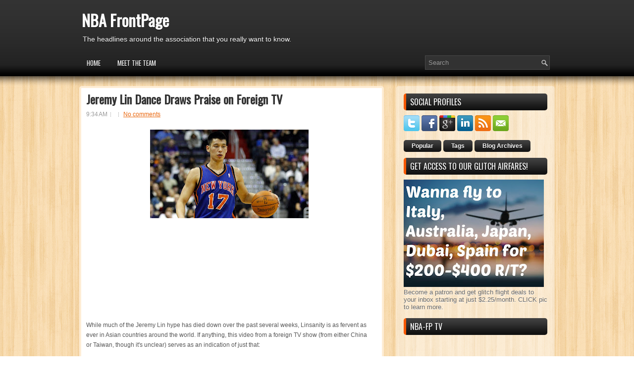

--- FILE ---
content_type: text/html; charset=UTF-8
request_url: https://www.nbafrontpage.com/2012/03/jeremy-lin-dance-draws-praise-on.html
body_size: 28646
content:
<!DOCTYPE html>
<html dir='ltr' xmlns='http://www.w3.org/1999/xhtml' xmlns:b='http://www.google.com/2005/gml/b' xmlns:data='http://www.google.com/2005/gml/data' xmlns:expr='http://www.google.com/2005/gml/expr'>
<head>
<link href='https://www.blogger.com/static/v1/widgets/2944754296-widget_css_bundle.css' rel='stylesheet' type='text/css'/>
<link href="//fonts.googleapis.com/css?family=Oswald" rel="stylesheet" type="text/css">
<meta content='text/html; charset=UTF-8' http-equiv='Content-Type'/>
<meta content='blogger' name='generator'/>
<link href='https://www.nbafrontpage.com/favicon.ico' rel='icon' type='image/x-icon'/>
<link href='http://www.nbafrontpage.com/2012/03/jeremy-lin-dance-draws-praise-on.html' rel='canonical'/>
<link rel="alternate" type="application/atom+xml" title="NBA FrontPage - Atom" href="https://www.nbafrontpage.com/feeds/posts/default" />
<link rel="alternate" type="application/rss+xml" title="NBA FrontPage - RSS" href="https://www.nbafrontpage.com/feeds/posts/default?alt=rss" />
<link rel="service.post" type="application/atom+xml" title="NBA FrontPage - Atom" href="https://www.blogger.com/feeds/7262673790235594568/posts/default" />

<link rel="alternate" type="application/atom+xml" title="NBA FrontPage - Atom" href="https://www.nbafrontpage.com/feeds/47406929431778641/comments/default" />
<!--Can't find substitution for tag [blog.ieCssRetrofitLinks]-->
<link href='https://blogger.googleusercontent.com/img/b/R29vZ2xl/AVvXsEiASlLtYFXVhFFLAJa_D4wlWCtuXPlje6K36hAvip9JPTasac8TL6Uwi0xDhSaJS-nchJU8UCiOFj5gzah1uEJt-6MjKtCKuspuPa9OjEMwHPJzE69msfwO-cfS2oZ_x3VAompu3rMSnxdi/s320/jeremy-lin-2.jpg' rel='image_src'/>
<meta content='http://www.nbafrontpage.com/2012/03/jeremy-lin-dance-draws-praise-on.html' property='og:url'/>
<meta content='Jeremy Lin Dance Draws Praise on Foreign TV' property='og:title'/>
<meta content='          While much of the Jeremy Lin hype has died down over the past several weeks, Linsanity is as fervent as ever in Asian countries ar...' property='og:description'/>
<meta content='https://blogger.googleusercontent.com/img/b/R29vZ2xl/AVvXsEiASlLtYFXVhFFLAJa_D4wlWCtuXPlje6K36hAvip9JPTasac8TL6Uwi0xDhSaJS-nchJU8UCiOFj5gzah1uEJt-6MjKtCKuspuPa9OjEMwHPJzE69msfwO-cfS2oZ_x3VAompu3rMSnxdi/w1200-h630-p-k-no-nu/jeremy-lin-2.jpg' property='og:image'/>
<!-- Start www.bloggertipandtrick.net: Changing the Blogger Title Tag -->
<title>Jeremy Lin Dance Draws Praise on Foreign TV ~ NBA FrontPage</title>
<!-- End www.bloggertipandtrick.net: Changing the Blogger Title Tag -->
<link href='YOUR-FAVICON-URL' rel='shortcut icon' type='image/vnd.microsoft.icon'/>
<style id='page-skin-1' type='text/css'><!--
/*
-----------------------------------------------
Blogger Template Style
Name:   proStyle
Author: Lasantha Bandara
URL 1:  http://www.premiumbloggertemplates.com/
URL 2:  http://www.bloggertipandtrick.net/
Date:   April 2012
License:  This free Blogger template is licensed under the Creative Commons Attribution 3.0 License, which permits both personal and commercial use.
However, to satisfy the 'attribution' clause of the license, you are required to keep the footer links intact which provides due credit to its authors. For more specific details about the license, you may visit the URL below:
http://creativecommons.org/licenses/by/3.0/
----------------------------------------------- */
body#layout ul{list-style-type:none;list-style:none}
body#layout ul li{list-style-type:none;list-style:none}
body#layout #myGallery{display:none}
body#layout .featuredposts{display:none}
body#layout .fp-slider{display:none}
body#layout #navcontainer{display:none}
body#layout .menu-secondary-wrap{display:none}
body#layout .menu-secondary-container{display:none}
body#layout #skiplinks{display:none}
body#layout .feedtwitter{display:none}
body#layout #header-wrapper {margin-bottom:10px;min-height:50px;}
body#layout .social-profiles-widget h3 {display:none;}
/* Variable definitions
====================
<Variable name="bgcolor" description="Page Background Color"
type="color" default="#fff">
<Variable name="textcolor" description="Text Color"
type="color" default="#333">
<Variable name="linkcolor" description="Link Color"
type="color" default="#58a">
<Variable name="pagetitlecolor" description="Blog Title Color"
type="color" default="#666">
<Variable name="descriptioncolor" description="Blog Description Color"
type="color" default="#999">
<Variable name="titlecolor" description="Post Title Color"
type="color" default="#c60">
<Variable name="bordercolor" description="Border Color"
type="color" default="#ccc">
<Variable name="sidebarcolor" description="Sidebar Title Color"
type="color" default="#999">
<Variable name="sidebartextcolor" description="Sidebar Text Color"
type="color" default="#666">
<Variable name="visitedlinkcolor" description="Visited Link Color"
type="color" default="#999">
<Variable name="bodyfont" description="Text Font"
type="font" default="normal normal 100% Georgia, Serif">
<Variable name="headerfont" description="Sidebar Title Font"
type="font"
default="normal normal 78% 'Trebuchet MS',Trebuchet,Arial,Verdana,Sans-serif">
<Variable name="pagetitlefont" description="Blog Title Font"
type="font"
default="normal normal 200% Georgia, Serif">
<Variable name="descriptionfont" description="Blog Description Font"
type="font"
default="normal normal 78% 'Trebuchet MS', Trebuchet, Arial, Verdana, Sans-serif">
<Variable name="postfooterfont" description="Post Footer Font"
type="font"
default="normal normal 78% 'Trebuchet MS', Trebuchet, Arial, Verdana, Sans-serif">
<Variable name="startSide" description="Side where text starts in blog language"
type="automatic" default="left">
<Variable name="endSide" description="Side where text ends in blog language"
type="automatic" default="right">
*/
/* Use this with templates/template-twocol.html */
body{background:url(https://blogger.googleusercontent.com/img/b/R29vZ2xl/AVvXsEiqBxNN0awVPRLYj3sxxwRA_CJMkc-hQLGBTiXQ7yVdVQNgIZ0B0kwAkZDqOv1-ahTGdJdgxaoiKySgrnbCayzL3FaP7dvSZKVVizZ47H8-JmseNN5hJcbBeAQMQ9hAGj4cNiHCH8pi1Dw/s0/background.png) fixed;color:#555555;font-family: Arial, Helvetica, Sans-serif;font-size: 13px;margin:0px;padding:0px;}
a:link,a:visited{color:#E9650B;text-decoration:underline;outline:none;}
a:hover{color:#C93204;text-decoration:none;outline:none;}
a img{border-width:0}
#body-wrapper{margin:0px;padding:0px;background: url(https://blogger.googleusercontent.com/img/b/R29vZ2xl/AVvXsEinr-6YqcAz2PMr6DC4QT-x0wtldEeIzVbjwqYfo6ASzRxkgTzFEqGk5z144FlldIweaxrtCpwLLl7Okl_9KcC9QUkk5U1FhWPUWDaEvz_Z_hLwqLrVb59sgohJAOQjYH4KN5N48kFEm7k/s0/wrapper-bg.png) left top repeat-x;}
/* Header-----------------------------------------------*/
#header-wrapper{width:960px;margin:0px auto 0px;height:62px;padding:25px 0px 25px 0px;overflow:hidden;}
#header-inner{background-position:center;margin-left:auto;margin-right:auto}
#header{margin:0;border:0 solid #cccccc;color:#666666;float:left;width:48%;overflow:hidden;}
#header h1{color:#FFFFFF;text-shadow:0px 1px 0px #000;margin:0 5px 0;padding:0px 0px 0px 0px;font-family:&#39;Oswald&#39;,Arial,Helvetica,Sans-serif;font-weight:bold;font-size:32px;line-height:32px;}
#header .description{padding-left:7px;color:#FFFFFF;text-shadow:0px 1px 0px #000;line-height:14px;font-size:14px;padding-top:5px;margin-top:10px;font-family:Arial,Helvetica,Sans-serif;}
#header h1 a,#header h1 a:visited{color:#FFFFFF;text-decoration:none}
#header h2{padding-left:5px;color:#FFFFFF;font:14px Arial,Helvetica,Sans-serif}
#header2{float:right;width:51%;margin-right:0px;padding-right:0px;overflow:hidden;}
#header2 .widget{padding:0px 0px 0px 0px;float:right}
.social-profiles-widget img{margin:0 4px 0 0}
.social-profiles-widget img:hover{opacity:0.8}
#top-social-profiles{padding-top:10px;height:32px;text-align:right;float:right}
#top-social-profiles img{margin:0 6px 0 0 !important}
#top-social-profiles img:hover{opacity:0.8}
#top-social-profiles .widget-container{background:none;padding:0;border:0}
/* Outer-Wrapper----------------------------------------------- */
#outer-wrapper{width:960px;margin:0px auto 0px;padding:0px;text-align:left;}
#content-wrapper{padding:15px 0px;}
#main-wrapper{width:615px;float:left;margin:0px;padding:0px 0px 0px 0px;word-wrap:break-word;overflow:hidden;text-shadow:0 1px 0 #fff;}
#rsidebar-wrapper{width:290px;float:right;margin:0px;padding:15px 15px 15px 15px;word-wrap:break-word;overflow:hidden;text-shadow:0 1px 0 #fff;-moz-border-radius:5px;-khtml-border-radius:5px;-webkit-border-radius:5px;border-radius:5px;background: url(https://blogger.googleusercontent.com/img/b/R29vZ2xl/AVvXsEjDLcdfgOkJbCi6Y20MDfL1xbC-mGSGs-bH_uwJ8fmNRSdBRSDJEWqrZwzFIFFEubDAHtIR3d2zAyND9Av4pBYd1Jgdu_-x1T-jkTnnoLMJRZN1q6alphMp-bAkJX1LFF_GlBVXuxKnDkI/s0/main-bg.png);}
/* Headings----------------------------------------------- */
h2{}
/* Posts-----------------------------------------------*/
h2.date-header{margin:1.5em 0 .5em;display:none;}
.wrapfullpost{}
.post{margin-bottom:15px;border-bottom:0;background:#FFF;padding:10px 10px 0 10px;border:4px solid #FEEDD5;-moz-border-radius:5px;-khtml-border-radius:5px;-webkit-border-radius:5px;border-radius:5px;}
.post-title{color:#333333;margin:0 0 10px 0;padding:0;font-family:'Oswald',sans-serif;font-size:24px;line-height:24px;font-weight:bold;}
.post-title a,.post-title a:visited,.post-title strong{display:block;text-decoration:none;color:#333333;text-decoration:none;}
.post-title strong,.post-title a:hover{color:#E34B03;text-decoration:none;}
.post-body{margin:0px;padding:0px 10px 0px 0px;font-family:Arial, Helvetica, Sans-serif;font-size:12px;line-height: 20px;}
.post-footer{margin:5px 0;}
.comment-link{margin-left:.6em}
.post-body img{padding:6px;border:1px solid #eee;background:#ffffff;}
.postmeta-primary{color:#999;font-size:12px;line-height:18px;padding:0 0 10px 0}
.postmeta-secondary{color:#999;font-size:12px;line-height:18px;padding:0 0 5px 0}
.postmeta-primary span,.postmeta-secondary span{background:url(https://blogger.googleusercontent.com/img/b/R29vZ2xl/AVvXsEggsxF3dnTa3OKVdynAvHzoOYpGqMvfWPhE5RSPX9gZc7xK0A_8wSkmyjom4hUimw7VxdqEkJum-VuEXyzrVsUN8SoDhgynIM7e9ijwAUJsWhsvXWVzqsjxt9AOsLwSyDonxc8QjCDRya0/s0/meta-separator.png) left center no-repeat;padding:3px 0 3px 10px}
.postmeta-primary span:first-child,.postmeta-secondary span:first-child{background:none;padding-left:0}
.readmore{margin-bottom:5px;float:right}
.readmore a{color:#6D6D6D;background:#DFDFDF url(https://blogger.googleusercontent.com/img/b/R29vZ2xl/AVvXsEiZDisOVyQJf7zG9vvfum9nrUvQKRLOBVT04JaYXzfEMq7Kmy7qDYbh-Fh8RoJqPLxrxS7nyPscTzg7Z1D6waDo20kFycMokf3uH5uoIqLIssnyta_QlGlfb8xzw7Wbwv70fbh5ScAsFJw/s0/readmore-bg.png) left top repeat-x;padding:8px 14px;display:inline-block;font-size:12px;line-height:12px;text-decoration:none;text-transform:uppercase;border:1px solid #DFDFDF;-moz-border-radius:15px;-khtml-border-radius:15px;-webkit-border-radius:15px;border-radius:15px}
.readmore a:hover{color:#fff;text-shadow:0px 1px 0px #000;background:#E24702 url(https://blogger.googleusercontent.com/img/b/R29vZ2xl/AVvXsEiZDisOVyQJf7zG9vvfum9nrUvQKRLOBVT04JaYXzfEMq7Kmy7qDYbh-Fh8RoJqPLxrxS7nyPscTzg7Z1D6waDo20kFycMokf3uH5uoIqLIssnyta_QlGlfb8xzw7Wbwv70fbh5ScAsFJw/s0/readmore-bg.png) left -126px repeat-x;text-decoration:none;border:1px solid #E24702}
/* Sidebar Content----------------------------------------------- */
.sidebar{margin:0 0 10px 0;font-size:13px;color:#666666;}
.sidebar a{text-decoration:none;color:#666666;}
.sidebar a:hover{text-decoration:none;color:#F65800;}
.sidebar h2{background:url(https://blogger.googleusercontent.com/img/b/R29vZ2xl/AVvXsEgWcIutx_2Hd7doevS9H4ED-mmSIHg7dcjbc47KqkQVKhbpal0KXDCVlW1ZBNXw4_BtXDRz2MUhfVkdhyphenhyphenfuGevPNExweLYmFVW71nMr0jxg76liJN02NIHqqZR-kcENVcyi50Pb_Hm8U_I/s0/widgettitle-bg.png) left top repeat-x;margin:0 0 10px 0;padding:9px 0 9px 8px;border-left:5px solid #F65800;-moz-border-radius:5px;-khtml-border-radius:5px;-webkit-border-radius:5px;border-radius:5px;color:#FFF;font-size:16px;line-height:16px;font-family:'Oswald',sans-serif;font-weight:normal;text-decoration:none;text-transform:uppercase;text-shadow:0px 1px 0px #000;}
.sidebar ul{list-style-type:none;list-style:none;margin:0px;padding:0px;}
.sidebar ul li{padding:0 0 9px 0;margin:0 0 8px 0;}
.sidebar .widget{margin:0 0 15px 0;padding:0;color:#666666;font-size:13px;}
.main .widget{margin:0 0 5px;padding:0 0 2px}
.main .Blog{border-bottom-width:0}
/* FOOTER ----------------------------------------------- */
#footer{margin-bottom:15px;padding:10px 0;height:30px;overflow:hidden;background:url(https://blogger.googleusercontent.com/img/b/R29vZ2xl/AVvXsEg3jDk4XwhqIjqYBUwoXKDRGhMgcEYTCNKT6BwAYNI-iwBE4PW0yV91dFj9xM54eCPK_7z4mZMxN6kkC5lppcQ-6IPVSVUIJHd65psf9iLJcbztjiLJQcqmlZsNMrzmfh-TNjIvR40Hr0s/s0/footer-bg.png);margin-top:4px}
#copyrights{color:#000;float:left;padding-left:15px;text-shadow:0 1px 0 #fff;width:440px;height:30px;overflow:hidden;}
#copyrights a{color:#000}
#copyrights a:hover{color:#000;text-decoration:none}
#credits{color:#313131;font-size:11px;float:right;text-align:right;padding-right:15px;text-shadow:0 1px 0 #fff;width:440px;height:30px;overflow:hidden;}
#credits a{color:#313131;text-decoration:none}
#credits a:hover{text-decoration:none;color:#313131}
.crelink{float:right;text-align:right;}
#footer-widgets{background:url(https://blogger.googleusercontent.com/img/b/R29vZ2xl/AVvXsEh0j1nLvmSqJQSVw1DCDEIJ2resq_ksIm2BnH4getgdonwA-M-pDBJUL78L_Ti4pT8lbHy3fnAQ5mbuWmI2tjLmfUWaFRdJmxabgvmJbKOH0A2PBKHQ8ZeL9vsdOA3z9FOZfRDU7B0thmg/s0/footer-widget-bg.png);padding:20px 0 0 0;text-shadow:0px 1px 0px #fff;}
.footer-widget-box{width:300px;float:left;margin-left:15px}
.footer-widget-box-last{}
#footer-widgets .widget-container{color:#666666;}
#footer-widgets .widget-container a{text-decoration:none;color:#666666;}
#footer-widgets .widget-container a:hover{text-decoration:none;color:#F65800;}
#footer-widgets h2{background:url(https://blogger.googleusercontent.com/img/b/R29vZ2xl/AVvXsEgWcIutx_2Hd7doevS9H4ED-mmSIHg7dcjbc47KqkQVKhbpal0KXDCVlW1ZBNXw4_BtXDRz2MUhfVkdhyphenhyphenfuGevPNExweLYmFVW71nMr0jxg76liJN02NIHqqZR-kcENVcyi50Pb_Hm8U_I/s0/widgettitle-bg.png) left top repeat-x;margin:0 0 10px 0;padding:9px 0 9px 8px;border-left:5px solid #F65800;-moz-border-radius:5px;-khtml-border-radius:5px;-webkit-border-radius:5px;border-radius:5px;color:#FFF;font-size:16px;line-height:16px;font-family:'Oswald',sans-serif;font-weight:normal;text-decoration:none;text-transform:uppercase;text-shadow:0px 1px 0px #000;}
#footer-widgets .widget ul{list-style-type:none;list-style:none;margin:0px;padding:0px;}
#footer-widgets .widget ul li{padding:0 0 9px 0;margin:0 0 8px 0;}
.footersec {}
.footersec .widget{margin-bottom:20px;}
.footersec ul{}
.footersec ul li{}
/* Search ----------------------------------------------- */
#search{border:1px solid #D8D8D8;background:#fff url(https://blogger.googleusercontent.com/img/b/R29vZ2xl/AVvXsEgYz3uUbSGaJkycwNZVCJ7zS7I7PTua7i9Spd1o5MGBO6w7zrA51YYmaYERIIFy8vcL34zidLRvrV0Mkr8EqUdNxabgF1mGONXw-yMbFZQSTBu9bBi3GsMzwpsn2l_4T6X_oivGizX_UqU/s0/search.png) 99% 50% no-repeat;text-align:left;padding:6px 24px 6px 6px}
#search #s{background:none;color:#979797;border:0;width:100%;padding:0;margin:0;outline:none}
#content-search{width:300px;padding:15px 0}
#topsearch{float:right}
#topsearch #s{color:#979797}
#topsearch #search{border:1px solid #4A4A4A;background:#323232 url(https://blogger.googleusercontent.com/img/b/R29vZ2xl/AVvXsEgYz3uUbSGaJkycwNZVCJ7zS7I7PTua7i9Spd1o5MGBO6w7zrA51YYmaYERIIFy8vcL34zidLRvrV0Mkr8EqUdNxabgF1mGONXw-yMbFZQSTBu9bBi3GsMzwpsn2l_4T6X_oivGizX_UqU/s0/search.png) 99% 50% no-repeat}
#topsearch #s{width:220px}
/* Comments----------------------------------------------- */
#comments{padding:10px;background-color:#fff;border:4px solid #FEEDD5;}
#comments h4{font-size:16px;font-weight:bold;margin:1em 0;color:#999999}
#comments-block3{padding:0;margin:0;float:left;overflow:hidden;position:relative;}
#comment-name-url{width:465px;float:left}
#comment-date{width:465px;float:left;margin-top:5px;font-size:10px;}
#comment-header{float:left;padding:5px 0 40px 10px;margin:5px 0px 15px 0px;position:relative;background-color:#fff;border:1px dashed #ddd;}
.avatar-image-container{background:url(https://blogger.googleusercontent.com/img/b/R29vZ2xl/AVvXsEjWby5QDQm-iVW5rMSUDOl9L97FujUOuSQLSVtw-1JIXqlRpNrZeKWgTIJf_QcJ1_bLxXLdyts4Dt1a_PzYbF8FgWUDsJY_R7iy9JC22RVQA23723uR2k-4zjEmomQpR5_RGG6BPK2r4LM/s0/comment-avatar.jpg);width:32px;height:32px;float:right;margin:5px 10px 5px 5px;border:1px solid #ddd;}
.avatar-image-container img{width:32px;height:32px;}
a.comments-autor-name{color:#000;font:normal bold 14px Arial,Tahoma,Verdana}
a.says{color:#000;font:normal 14px Arial,Tahoma,Verdana}
.says a:hover{text-decoration:none}
.deleted-comment{font-style:italic;color:gray}
#blog-pager-newer-link{float:left}
#blog-pager-older-link{float:right}
#blog-pager{text-align:center}
.feed-links{clear:both;line-height:2.5em}
/* Profile ----------------------------------------------- */
.profile-img{float:left;margin-top:0;margin-right:5px;margin-bottom:5px;margin-left:0;padding:4px;border:1px solid #cccccc}
.profile-data{margin:0;text-transform:uppercase;letter-spacing:.1em;font:normal normal 78% 'Trebuchet MS', Trebuchet, Arial, Verdana, Sans-serif;color:#999999;font-weight:bold;line-height:1.6em}
.profile-datablock{margin:.5em 0 .5em}
.profile-textblock{margin:0.5em 0;line-height:1.6em}
.avatar-image-container{background:url(https://blogger.googleusercontent.com/img/b/R29vZ2xl/AVvXsEjWby5QDQm-iVW5rMSUDOl9L97FujUOuSQLSVtw-1JIXqlRpNrZeKWgTIJf_QcJ1_bLxXLdyts4Dt1a_PzYbF8FgWUDsJY_R7iy9JC22RVQA23723uR2k-4zjEmomQpR5_RGG6BPK2r4LM/s0/comment-avatar.jpg);width:32px;height:32px;float:right;margin:5px 10px 5px 5px;border:1px solid #ddd;}
.avatar-image-container img{width:32px;height:32px;}
.profile-link{font:normal normal 78% 'Trebuchet MS', Trebuchet, Arial, Verdana, Sans-serif;text-transform:uppercase;letter-spacing:.1em}
#navbar-iframe{height:0;visibility:hidden;display:none;}

--></style>
<script src='https://ajax.googleapis.com/ajax/libs/jquery/1.5.1/jquery.min.js' type='text/javascript'></script>
<script type='text/javascript'>
//<![CDATA[

(function($){
	/* hoverIntent by Brian Cherne */
	$.fn.hoverIntent = function(f,g) {
		// default configuration options
		var cfg = {
			sensitivity: 7,
			interval: 100,
			timeout: 0
		};
		// override configuration options with user supplied object
		cfg = $.extend(cfg, g ? { over: f, out: g } : f );

		// instantiate variables
		// cX, cY = current X and Y position of mouse, updated by mousemove event
		// pX, pY = previous X and Y position of mouse, set by mouseover and polling interval
		var cX, cY, pX, pY;

		// A private function for getting mouse position
		var track = function(ev) {
			cX = ev.pageX;
			cY = ev.pageY;
		};

		// A private function for comparing current and previous mouse position
		var compare = function(ev,ob) {
			ob.hoverIntent_t = clearTimeout(ob.hoverIntent_t);
			// compare mouse positions to see if they've crossed the threshold
			if ( ( Math.abs(pX-cX) + Math.abs(pY-cY) ) < cfg.sensitivity ) {
				$(ob).unbind("mousemove",track);
				// set hoverIntent state to true (so mouseOut can be called)
				ob.hoverIntent_s = 1;
				return cfg.over.apply(ob,[ev]);
			} else {
				// set previous coordinates for next time
				pX = cX; pY = cY;
				// use self-calling timeout, guarantees intervals are spaced out properly (avoids JavaScript timer bugs)
				ob.hoverIntent_t = setTimeout( function(){compare(ev, ob);} , cfg.interval );
			}
		};

		// A private function for delaying the mouseOut function
		var delay = function(ev,ob) {
			ob.hoverIntent_t = clearTimeout(ob.hoverIntent_t);
			ob.hoverIntent_s = 0;
			return cfg.out.apply(ob,[ev]);
		};

		// A private function for handling mouse 'hovering'
		var handleHover = function(e) {
			// next three lines copied from jQuery.hover, ignore children onMouseOver/onMouseOut
			var p = (e.type == "mouseover" ? e.fromElement : e.toElement) || e.relatedTarget;
			while ( p && p != this ) { try { p = p.parentNode; } catch(e) { p = this; } }
			if ( p == this ) { return false; }

			// copy objects to be passed into t (required for event object to be passed in IE)
			var ev = jQuery.extend({},e);
			var ob = this;

			// cancel hoverIntent timer if it exists
			if (ob.hoverIntent_t) { ob.hoverIntent_t = clearTimeout(ob.hoverIntent_t); }

			// else e.type == "onmouseover"
			if (e.type == "mouseover") {
				// set "previous" X and Y position based on initial entry point
				pX = ev.pageX; pY = ev.pageY;
				// update "current" X and Y position based on mousemove
				$(ob).bind("mousemove",track);
				// start polling interval (self-calling timeout) to compare mouse coordinates over time
				if (ob.hoverIntent_s != 1) { ob.hoverIntent_t = setTimeout( function(){compare(ev,ob);} , cfg.interval );}

			// else e.type == "onmouseout"
			} else {
				// unbind expensive mousemove event
				$(ob).unbind("mousemove",track);
				// if hoverIntent state is true, then call the mouseOut function after the specified delay
				if (ob.hoverIntent_s == 1) { ob.hoverIntent_t = setTimeout( function(){delay(ev,ob);} , cfg.timeout );}
			}
		};

		// bind the function to the two event listeners
		return this.mouseover(handleHover).mouseout(handleHover);
	};
	
})(jQuery);

//]]>
</script>
<script type='text/javascript'>
//<![CDATA[

/*
 * Superfish v1.4.8 - jQuery menu widget
 * Copyright (c) 2008 Joel Birch
 *
 * Dual licensed under the MIT and GPL licenses:
 * 	http://www.opensource.org/licenses/mit-license.php
 * 	http://www.gnu.org/licenses/gpl.html
 *
 * CHANGELOG: http://users.tpg.com.au/j_birch/plugins/superfish/changelog.txt
 */

;(function($){
	$.fn.superfish = function(op){

		var sf = $.fn.superfish,
			c = sf.c,
			$arrow = $(['<span class="',c.arrowClass,'"> &#187;</span>'].join('')),
			over = function(){
				var $$ = $(this), menu = getMenu($$);
				clearTimeout(menu.sfTimer);
				$$.showSuperfishUl().siblings().hideSuperfishUl();
			},
			out = function(){
				var $$ = $(this), menu = getMenu($$), o = sf.op;
				clearTimeout(menu.sfTimer);
				menu.sfTimer=setTimeout(function(){
					o.retainPath=($.inArray($$[0],o.$path)>-1);
					$$.hideSuperfishUl();
					if (o.$path.length && $$.parents(['li.',o.hoverClass].join('')).length<1){over.call(o.$path);}
				},o.delay);	
			},
			getMenu = function($menu){
				var menu = $menu.parents(['ul.',c.menuClass,':first'].join(''))[0];
				sf.op = sf.o[menu.serial];
				return menu;
			},
			addArrow = function($a){ $a.addClass(c.anchorClass).append($arrow.clone()); };
			
		return this.each(function() {
			var s = this.serial = sf.o.length;
			var o = $.extend({},sf.defaults,op);
			o.$path = $('li.'+o.pathClass,this).slice(0,o.pathLevels).each(function(){
				$(this).addClass([o.hoverClass,c.bcClass].join(' '))
					.filter('li:has(ul)').removeClass(o.pathClass);
			});
			sf.o[s] = sf.op = o;
			
			$('li:has(ul)',this)[($.fn.hoverIntent && !o.disableHI) ? 'hoverIntent' : 'hover'](over,out).each(function() {
				if (o.autoArrows) addArrow( $('>a:first-child',this) );
			})
			.not('.'+c.bcClass)
				.hideSuperfishUl();
			
			var $a = $('a',this);
			$a.each(function(i){
				var $li = $a.eq(i).parents('li');
				$a.eq(i).focus(function(){over.call($li);}).blur(function(){out.call($li);});
			});
			o.onInit.call(this);
			
		}).each(function() {
			var menuClasses = [c.menuClass];
			if (sf.op.dropShadows  && !($.browser.msie && $.browser.version < 7)) menuClasses.push(c.shadowClass);
			$(this).addClass(menuClasses.join(' '));
		});
	};

	var sf = $.fn.superfish;
	sf.o = [];
	sf.op = {};
	sf.IE7fix = function(){
		var o = sf.op;
		if ($.browser.msie && $.browser.version > 6 && o.dropShadows && o.animation.opacity!=undefined)
			this.toggleClass(sf.c.shadowClass+'-off');
		};
	sf.c = {
		bcClass     : 'sf-breadcrumb',
		menuClass   : 'sf-js-enabled',
		anchorClass : 'sf-with-ul',
		arrowClass  : 'sf-sub-indicator',
		shadowClass : 'sf-shadow'
	};
	sf.defaults = {
		hoverClass	: 'sfHover',
		pathClass	: 'overideThisToUse',
		pathLevels	: 1,
		delay		: 800,
		animation	: {opacity:'show'},
		speed		: 'normal',
		autoArrows	: true,
		dropShadows : true,
		disableHI	: false,		// true disables hoverIntent detection
		onInit		: function(){}, // callback functions
		onBeforeShow: function(){},
		onShow		: function(){},
		onHide		: function(){}
	};
	$.fn.extend({
		hideSuperfishUl : function(){
			var o = sf.op,
				not = (o.retainPath===true) ? o.$path : '';
			o.retainPath = false;
			var $ul = $(['li.',o.hoverClass].join(''),this).add(this).not(not).removeClass(o.hoverClass)
					.find('>ul').hide().css('visibility','hidden');
			o.onHide.call($ul);
			return this;
		},
		showSuperfishUl : function(){
			var o = sf.op,
				sh = sf.c.shadowClass+'-off',
				$ul = this.addClass(o.hoverClass)
					.find('>ul:hidden').css('visibility','visible');
			sf.IE7fix.call($ul);
			o.onBeforeShow.call($ul);
			$ul.animate(o.animation,o.speed,function(){ sf.IE7fix.call($ul); o.onShow.call($ul); });
			return this;
		}
	});

})(jQuery);



//]]>
</script>
<script type='text/javascript'>
/* <![CDATA[ */
jQuery.noConflict();
jQuery(function(){ 
	jQuery('ul.menu-primary').superfish({ 
	animation: {opacity:'show'},
autoArrows:  true,
                dropShadows: false, 
                speed: 200,
                delay: 800
                });
            });

jQuery(function(){ 
	jQuery('ul.menu-secondary').superfish({ 
	animation: {opacity:'show'},
autoArrows:  true,
                dropShadows: false, 
                speed: 200,
                delay: 800
                });
            });

jQuery(document).ready(function() {
	jQuery('.fp-slides').cycle({
		fx: 'scrollHorz',
		timeout: 4000,
		delay: 0,
		speed: 400,
		next: '.fp-next',
		prev: '.fp-prev',
		pager: '.fp-pager',
		continuous: 0,
		sync: 1,
		pause: 1,
		pauseOnPagerHover: 1,
		cleartype: true,
		cleartypeNoBg: true
	});
 });

/* ]]> */

</script>
<script type='text/javascript'>
//<![CDATA[

function showrecentcomments(json){for(var i=0;i<a_rc;i++){var b_rc=json.feed.entry[i];var c_rc;if(i==json.feed.entry.length)break;for(var k=0;k<b_rc.link.length;k++){if(b_rc.link[k].rel=='alternate'){c_rc=b_rc.link[k].href;break;}}c_rc=c_rc.replace("#","#comment-");var d_rc=c_rc.split("#");d_rc=d_rc[0];var e_rc=d_rc.split("/");e_rc=e_rc[5];e_rc=e_rc.split(".html");e_rc=e_rc[0];var f_rc=e_rc.replace(/-/g," ");f_rc=f_rc.link(d_rc);var g_rc=b_rc.published.$t;var h_rc=g_rc.substring(0,4);var i_rc=g_rc.substring(5,7);var j_rc=g_rc.substring(8,10);var k_rc=new Array();k_rc[1]="Jan";k_rc[2]="Feb";k_rc[3]="Mar";k_rc[4]="Apr";k_rc[5]="May";k_rc[6]="Jun";k_rc[7]="Jul";k_rc[8]="Aug";k_rc[9]="Sep";k_rc[10]="Oct";k_rc[11]="Nov";k_rc[12]="Dec";if("content" in b_rc){var l_rc=b_rc.content.$t;}else if("summary" in b_rc){var l_rc=b_rc.summary.$t;}else var l_rc="";var re=/<\S[^>]*>/g;l_rc=l_rc.replace(re,"");if(m_rc==true)document.write('On '+k_rc[parseInt(i_rc,10)]+' '+j_rc+' ');document.write('<a href="'+c_rc+'">'+b_rc.author[0].name.$t+'</a> commented');if(n_rc==true)document.write(' on '+f_rc);document.write(': ');if(l_rc.length<o_rc){document.write('<i>&#8220;');document.write(l_rc);document.write('&#8221;</i><br/><br/>');}else{document.write('<i>&#8220;');l_rc=l_rc.substring(0,o_rc);var p_rc=l_rc.lastIndexOf(" ");l_rc=l_rc.substring(0,p_rc);document.write(l_rc+'&hellip;&#8221;</i>');document.write('<br/><br/>');}}}

function rp(json){document.write('<ul>');for(var i=0;i<numposts;i++){document.write('<li>');var entry=json.feed.entry[i];var posttitle=entry.title.$t;var posturl;if(i==json.feed.entry.length)break;for(var k=0;k<entry.link.length;k++){if(entry.link[k].rel=='alternate'){posturl=entry.link[k].href;break}}posttitle=posttitle.link(posturl);var readmorelink="(more)";readmorelink=readmorelink.link(posturl);var postdate=entry.published.$t;var cdyear=postdate.substring(0,4);var cdmonth=postdate.substring(5,7);var cdday=postdate.substring(8,10);var monthnames=new Array();monthnames[1]="Jan";monthnames[2]="Feb";monthnames[3]="Mar";monthnames[4]="Apr";monthnames[5]="May";monthnames[6]="Jun";monthnames[7]="Jul";monthnames[8]="Aug";monthnames[9]="Sep";monthnames[10]="Oct";monthnames[11]="Nov";monthnames[12]="Dec";if("content"in entry){var postcontent=entry.content.$t}else if("summary"in entry){var postcontent=entry.summary.$t}else var postcontent="";var re=/<\S[^>]*>/g;postcontent=postcontent.replace(re,"");document.write(posttitle);if(showpostdate==true)document.write(' - '+monthnames[parseInt(cdmonth,10)]+' '+cdday);if(showpostsummary==true){if(postcontent.length<numchars){document.write(postcontent)}else{postcontent=postcontent.substring(0,numchars);var quoteEnd=postcontent.lastIndexOf(" ");postcontent=postcontent.substring(0,quoteEnd);document.write(postcontent+'...'+readmorelink)}}document.write('</li>')}document.write('</ul>')}

//]]>
</script>
<script type='text/javascript'>
summary_noimg = 550;
summary_img = 450;
img_thumb_height = 150;
img_thumb_width = 200; 
</script>
<script type='text/javascript'>
//<![CDATA[

function removeHtmlTag(strx,chop){ 
	if(strx.indexOf("<")!=-1)
	{
		var s = strx.split("<"); 
		for(var i=0;i<s.length;i++){ 
			if(s[i].indexOf(">")!=-1){ 
				s[i] = s[i].substring(s[i].indexOf(">")+1,s[i].length); 
			} 
		} 
		strx =  s.join(""); 
	}
	chop = (chop < strx.length-1) ? chop : strx.length-2; 
	while(strx.charAt(chop-1)!=' ' && strx.indexOf(' ',chop)!=-1) chop++; 
	strx = strx.substring(0,chop-1); 
	return strx+'...'; 
}

function createSummaryAndThumb(pID){
	var div = document.getElementById(pID);
	var imgtag = "";
	var img = div.getElementsByTagName("img");
	var summ = summary_noimg;
	if(img.length>=1) {	
		imgtag = '<span style="float:left; padding:0px 10px 5px 0px;"><img src="'+img[0].src+'" width="'+img_thumb_width+'px" height="'+img_thumb_height+'px"/></span>';
		summ = summary_img;
	}
	
	var summary = imgtag + '<div>' + removeHtmlTag(div.innerHTML,summ) + '</div>';
	div.innerHTML = summary;
}

//]]>
</script>
<style type='text/css'>
.clearfix:after{content:"\0020";display:block;height:0;clear:both;visibility:hidden;overflow:hidden}
#container,#header,#main,#main-fullwidth,#footer,.clearfix{display:block}
.clear{clear:both}
h1,h2,h3,h4,h5,h6{margin-bottom:16px;font-weight:normal;line-height:1}
h1{font-size:40px}
h2{font-size:30px}
h3{font-size:20px}
h4{font-size:16px}
h5{font-size:14px}
h6{font-size:12px}
h1 img,h2 img,h3 img,h4 img,h5 img,h6 img{margin:0}
table{margin-bottom:20px;width:100%}
th{font-weight:bold}
thead th{background:#c3d9ff}
th,td,caption{padding:4px 10px 4px 5px}
tr.even td{background:#e5ecf9}
tfoot{font-style:italic}
caption{background:#eee}
li ul,li ol{margin:0}
ul,ol{margin:0 20px 20px 0;padding-left:40px}
ul{list-style-type:disc}
ol{list-style-type:decimal}
dl{margin:0 0 20px 0}
dl dt{font-weight:bold}
dd{margin-left:20px}
blockquote{margin:20px;color:#666;}
pre{margin:20px 0;white-space:pre}
pre,code,tt{font:13px 'andale mono','lucida console',monospace;line-height:18px}
#search {overflow:hidden;}
#header h1{font-family:'Oswald',Arial,Helvetica,Sans-serif;}
#header .description{font-family:Arial,Helvetica,Sans-serif;}
.post-title {font-family:'Oswald',sans-serif;}
.sidebar h2{font-family:'Oswald',sans-serif;}
#footer-widgets .widgettitle{font-family:'Oswald',sans-serif;}
.menus,.menus *{margin:0;padding:0;list-style:none;list-style-type:none;line-height:1.0}
.menus ul{position:absolute;top:-999em;width:100%}
.menus ul li{width:100%}
.menus li:hover{visibility:inherit}
.menus li{float:left;position:relative}
.menus a{display:block;position:relative}
.menus li:hover ul,.menus li.sfHover ul{left:0;top:100%;z-index:99}
.menus li:hover li ul,.menus li.sfHover li ul{top:-999em}
.menus li li:hover ul,.menus li li.sfHover ul{left:100%;top:0}
.menus li li:hover li ul,.menus li li.sfHover li ul{top:-999em}
.menus li li li:hover ul,.menus li li li.sfHover ul{left:100%;top:0}
.sf-shadow ul{padding:0 8px 9px 0;-moz-border-radius-bottomleft:17px;-moz-border-radius-topright:17px;-webkit-border-top-right-radius:17px;-webkit-border-bottom-left-radius:17px}
.menus .sf-shadow ul.sf-shadow-off{background:transparent}
.menu-primary-container{float:left;padding:0;position:relative;height:32px;background:url(https://blogger.googleusercontent.com/img/b/R29vZ2xl/AVvXsEgYa7UZFohClGUK9Cmung7YUuN1R5SrbaVNsm1cTK9TIuX3UFzrM3cVQpBd2jVIYqupW3bCZhj5chPRbMQToK2PxVV_5GnkKWNVgvttp0uc2tA8GV1_-JsZ-SdFbJZ9e2tSTEmvzJDMwoQ/s0/menu-primary-bg.png) left top repeat-x;z-index:400;margin-bottom:15px}
.menu-primary{}
.menu-primary ul{min-width:160px}
.menu-primary li a{color:#fff;text-shadow:0px 1px 0px #000;padding:9px 15px 9px 15px;text-decoration:none;text-transform:uppercase;font:normal 13px/13px 'Oswald',sans-serif;margin:0 4px 6px 0}
.menu-primary li a:hover,.menu-primary li a:active,.menu-primary li a:focus,.menu-primary li:hover > a,.menu-primary li.current-cat > a,.menu-primary li.current_page_item > a,.menu-primary li.current-menu-item > a{color:#fff;outline:0;background:url(https://blogger.googleusercontent.com/img/b/R29vZ2xl/AVvXsEgYa7UZFohClGUK9Cmung7YUuN1R5SrbaVNsm1cTK9TIuX3UFzrM3cVQpBd2jVIYqupW3bCZhj5chPRbMQToK2PxVV_5GnkKWNVgvttp0uc2tA8GV1_-JsZ-SdFbJZ9e2tSTEmvzJDMwoQ/s0/menu-primary-bg.png) left -132px repeat-x;-moz-border-radius:5px;-khtml-border-radius:5px;-webkit-border-radius:5px;border-radius:5px}
.menu-primary li li a{color:#fff;text-transform:none;background:#E45005;padding:10px 15px;margin:0;border:0;font-weight:normal}
.menu-primary li li a:hover,.menu-primary li li a:active,.menu-primary li li a:focus,.menu-primary li li:hover > a,.menu-primary li li.current-cat > a,.menu-primary li li.current_page_item > a,.menu-primary li li.current-menu-item > a{color:#fff;background:#F87210;outline:0;border-bottom:0;text-decoration:none;-moz-border-radius:0;-khtml-border-radius:0;-webkit-border-radius:0;border-radius:0}
.menu-primary a.sf-with-ul{padding-right:20px;min-width:1px}
.menu-primary .sf-sub-indicator{position:absolute;display:block;overflow:hidden;right:0;top:0;padding:9px 10px 0 0}
.menu-primary li li .sf-sub-indicator{padding:9px 10px 0 0}
.wrap-menu-primary .sf-shadow ul{background:url('https://blogger.googleusercontent.com/img/b/R29vZ2xl/AVvXsEivYiFeQLm9a2o3s2Ee3vDQDqlIinEoExNLlE0Jc1jCEzrTWjuOGF_K73_Gu2-c16xqu3IjaU4Q99bPCCJ0CQkheaeLwlXKosbJ2H1DdxhQR7aU-sT0qw2Yots7vNwQTLGlK4zMzOH6RG4/s0/menu-primary-shadow.png') no-repeat bottom right}
.menu-secondary-container{position:relative;height:34px;z-index:300;background:url(https://blogger.googleusercontent.com/img/b/R29vZ2xl/AVvXsEiGHB1fawtM49BKp9fQ9OIW7QgOm_WvuwOOXDa0T-QpPWNoTdnx3uj2khyphenhyphenSbssJmIk-qcavG5XYCCl6F29dTlmqayn1HstPxlrTRBIBZOEo524lo1N_uIkOYGBhg-8ZR0lcRP43QOEj570/s0/menu-secondary-bg.png) left top repeat-x;margin-top:15px;-moz-border-radius:5px;-khtml-border-radius:5px;-webkit-border-radius:5px;border-radius:5px;padding:0 10px}
.menu-secondary{}
.menu-secondary ul{min-width:160px}
.menu-secondary li a{color:#424242;padding:11px 15px 11px 15px;text-decoration:none;text-transform:uppercase;font:normal 12px/12px 'Oswald',sans-serif}
.menu-secondary li a:hover,.menu-secondary li a:active,.menu-secondary li a:focus,.menu-secondary li:hover > a,.menu-secondary li.current-cat > a,.menu-secondary li.current_page_item > a,.menu-secondary li.current-menu-item > a{color:#FFF;background:url(https://blogger.googleusercontent.com/img/b/R29vZ2xl/AVvXsEiGHB1fawtM49BKp9fQ9OIW7QgOm_WvuwOOXDa0T-QpPWNoTdnx3uj2khyphenhyphenSbssJmIk-qcavG5XYCCl6F29dTlmqayn1HstPxlrTRBIBZOEo524lo1N_uIkOYGBhg-8ZR0lcRP43QOEj570/s0/menu-secondary-bg.png) left -134px repeat-x;outline:0}
.menu-secondary li li a{color:#fff;background:#E44E04;padding:10px 15px;text-transform:none;margin:0;font-weight:normal}
.menu-secondary li li a:hover,.menu-secondary li li a:active,.menu-secondary li li a:focus,.menu-secondary li li:hover > a,.menu-secondary li li.current-cat > a,.menu-secondary li li.current_page_item > a,.menu-secondary li li.current-menu-item > a{color:#fff;background:#CF4704;outline:0}
.menu-secondary a.sf-with-ul{padding-right:26px;min-width:1px}
.menu-secondary .sf-sub-indicator{position:absolute;display:block;overflow:hidden;right:0;top:0;padding:10px 13px 0 0}
.menu-secondary li li .sf-sub-indicator{padding:9px 13px 0 0}
.wrap-menu-secondary .sf-shadow ul{background:url('https://blogger.googleusercontent.com/img/b/R29vZ2xl/AVvXsEg_jXZAmg89_M7qIBnwMN2OSra2mP1NYzLxLr3vQIARGiy42bigIc9H_i_NnC9OfldMOVCPeMsYy32gmq-rbId0rdNchHhJP3WZJCUskq3p-Rr6IrhJcv0H9jTwnW_ZHVvlkNa3K9Ygd-g/s0/menu-secondary-shadow.png') no-repeat bottom right}
.fp-slider{margin:0 0 15px 0;padding:0px;width:615px;height:332px;overflow:hidden;position:relative;}
.fp-slides-container{}
.fp-slides,.fp-thumbnail,.fp-prev-next,.fp-nav{width:630px}
.fp-slides,.fp-thumbnail{height:300px;overflow:hidden;position:relative}
.fp-title{color:#fff;text-shadow:0px 1px 0px #000;font:bold 18px Arial,Helvetica,Sans-serif;padding:0 0 2px 0;margin:0}
.fp-title a,.fp-title a:hover{color:#fff;text-shadow:0px 1px 0px #000;text-decoration:none}
.fp-content{position:absolute;overflow:hidden;padding:10px 15px;bottom:0;left:0;right:0;background:#111;opacity:0.7;filter:alpha(opacity = 70)}
.fp-content p{color:#fff;text-shadow:0px 1px 0px #000;padding:0;margin:0;line-height:18px}
.fp-more,.fp-more:hover{color:#fff;text-shadow:0px 1px 0px #000;font-weight:bold}
.fp-nav{height:12px;text-align:center;padding:10px 0;background:#333}
.fp-pager a{background-image:url(https://blogger.googleusercontent.com/img/b/R29vZ2xl/AVvXsEhjdOWTo7lqHGqmAWKsHXdpZr9DYo4T6Ts2ijN9RLpvDtHp0_S9ppmWP2XsJR5Iq6R0KJFK1-ixFD9VRapFIBuWF85xdbMmFV9o-vQ8Gz0PxuWd3YGHp3m2IbhfX456ANBWlCyzq2r-GAQ/s0/featured-pager.png);cursor:pointer;margin:0 8px 0 0;padding:0;display:inline-block;width:12px;height:12px;overflow:hidden;text-indent:-999px;background-position:0 0;float:none;line-height:1;opacity:0.7;filter:alpha(opacity = 70)}
.fp-pager a:hover,.fp-pager a.activeSlide{text-decoration:none;background-position:0 -112px;opacity:1.0;filter:alpha(opacity = 100)}
.fp-prev-next-wrap{position:relative;z-index:200}
.fp-prev-next{position:absolute;bottom:130px;left:0;right:0;height:37px}
.fp-prev{margin-top:-180px;float:left;margin-left:14px;width:37px;height:37px;background:url(https://blogger.googleusercontent.com/img/b/R29vZ2xl/AVvXsEiKVGLjcMvWNSuXQBE9vUFoFedV2YYhqb3ihFvhZZTB8nNYBiJpC9rlIK9gJ-S4E3_M7kSnsiv1AXU7FGZxb5Wc-p5I-vytdFoZhcbNcNR_I-CIfHUCmCmL31Ar9XPgxDWu9AIa4i_d0DQ/s0/featured-prev.png) left top no-repeat;opacity:0.6;filter:alpha(opacity = 60)}
.fp-prev:hover{opacity:0.8;filter:alpha(opacity = 80)}
.fp-next{margin-top:-180px;float:right;width:36px;height:37px;margin-right:14px;background:url(https://blogger.googleusercontent.com/img/b/R29vZ2xl/AVvXsEgpBX_xUwk83KsiqkkJRTsD3oU4p-g7AikuymAGHPavRD55ScAK5CwHO2SChfSfIWp2u3Kfpa3G9iiSSQ95kQS-PfGdMjG4R5Tum4l1Sz_ai8bXdLY34zNx47vF5iAMO89B6haK14z8XoA/s0/featured-next.png) right top no-repeat;opacity:0.6;filter:alpha(opacity = 60)}
.fp-next:hover{opacity:0.8;filter:alpha(opacity = 80)}
/* -- number page navigation -- */
#blog-pager {padding:6px;font-size:11px;}
#comment-form iframe{padding:5px;width:580px;height:275px;}
.tabs-widget{list-style:none;list-style-type:none;margin:0 0 10px 0;padding:0;height:26px}
.tabs-widget li{list-style:none;list-style-type:none;margin:0 0 0 4px;padding:0;float:left}
.tabs-widget li:first-child{margin:0}
.tabs-widget li a{color:#fff;text-shadow:0px 1px 0px #000;background:url(https://blogger.googleusercontent.com/img/b/R29vZ2xl/AVvXsEj7iN60sMByPVwl7LcTJEAL2jBBUW12fBg5cUThcbUIwOx6RbILlcduC7pghSjLGmZrnZ0hc3Gi9IoiXj7QTOBGVNlYm1qyFCRRlt12uF2ajt8Qjpnl2veEl90g6kXyxe3hJ043Dcw8Y-0/s0/tabs-bg.png) left top repeat-x;padding:6px 16px;display:block;text-decoration:none;font:bold 12px/12px Arial,Helvetica,Sans-serif;-moz-border-radius:5px;-khtml-border-radius:5px;-webkit-border-radius:5px;border-radius:5px}
.tabs-widget li a:hover,.tabs-widget li a.tabs-widget-current{background:url(https://blogger.googleusercontent.com/img/b/R29vZ2xl/AVvXsEj7iN60sMByPVwl7LcTJEAL2jBBUW12fBg5cUThcbUIwOx6RbILlcduC7pghSjLGmZrnZ0hc3Gi9IoiXj7QTOBGVNlYm1qyFCRRlt12uF2ajt8Qjpnl2veEl90g6kXyxe3hJ043Dcw8Y-0/s0/tabs-bg.png) left -126px repeat-x;color:#fff;text-shadow:0px 1px 0px #000;}
.tabs-widget-content{}
.tabviewsection{margin-top:10px;margin-bottom:10px;}
#crosscol-wrapper{display:none;}
.PopularPosts .item-title{font-weight:bold;padding-bottom:0.2em;text-shadow:0px 1px 0px #fff;}
.PopularPosts .widget-content ul li{padding:0.7em 0;background:none}
.widget-container{list-style-type:none;list-style:none;margin:0 0 15px 0;padding:0;color:#666666;font-size:13px}
.widget-container2{list-style-type:none;list-style:none;margin:5px 15px 10px 0px;padding:0;color:#666666;font-size:13px}
h3.widgettitle{background:url(https://blogger.googleusercontent.com/img/b/R29vZ2xl/AVvXsEgWcIutx_2Hd7doevS9H4ED-mmSIHg7dcjbc47KqkQVKhbpal0KXDCVlW1ZBNXw4_BtXDRz2MUhfVkdhyphenhyphenfuGevPNExweLYmFVW71nMr0jxg76liJN02NIHqqZR-kcENVcyi50Pb_Hm8U_I/s0/widgettitle-bg.png) left top repeat-x;margin:0 0 10px 0;padding:9px 0 9px 8px;border-left:5px solid #F65800;-moz-border-radius:5px;-khtml-border-radius:5px;-webkit-border-radius:5px;border-radius:5px;color:#FFF;font-size:16px;line-height:16px;font-family:'Oswald',sans-serif;font-weight:normal;text-decoration:none;text-transform:uppercase;text-shadow:0px 1px 0px #000;}
div.span-1,div.span-2,div.span-3,div.span-4,div.span-5,div.span-6,div.span-7,div.span-8,div.span-9,div.span-10,div.span-11,div.span-12,div.span-13,div.span-14,div.span-15,div.span-16,div.span-17,div.span-18,div.span-19,div.span-20,div.span-21,div.span-22,div.span-23,div.span-24{float:left;margin-right:10px}
.span-1{width:30px}.span-2{width:70px}.span-3{width:110px}.span-4{width:150px}.span-5{width:190px}.span-6{width:230px}.span-7{width:270px}.span-8{width:310px}.span-9{width:350px}.span-10{width:390px}.span-11{width:430px}.span-12{width:470px}.span-13{width:510px}.span-14{width:550px}.span-15{width:590px}.span-16{width:630px}.span-17{width:670px}.span-18{width:710px}.span-19{width:750px}.span-20{width:790px}.span-21{width:830px}.span-22{width:870px}.span-23{width:910px}.span-24,div.span-24{width:960px;margin:0}input.span-1,textarea.span-1,input.span-2,textarea.span-2,input.span-3,textarea.span-3,input.span-4,textarea.span-4,input.span-5,textarea.span-5,input.span-6,textarea.span-6,input.span-7,textarea.span-7,input.span-8,textarea.span-8,input.span-9,textarea.span-9,input.span-10,textarea.span-10,input.span-11,textarea.span-11,input.span-12,textarea.span-12,input.span-13,textarea.span-13,input.span-14,textarea.span-14,input.span-15,textarea.span-15,input.span-16,textarea.span-16,input.span-17,textarea.span-17,input.span-18,textarea.span-18,input.span-19,textarea.span-19,input.span-20,textarea.span-20,input.span-21,textarea.span-21,input.span-22,textarea.span-22,input.span-23,textarea.span-23,input.span-24,textarea.span-24{border-left-width:1px!important;border-right-width:1px!important;padding-left:5px!important;padding-right:5px!important}input.span-1,textarea.span-1{width:18px!important}input.span-2,textarea.span-2{width:58px!important}input.span-3,textarea.span-3{width:98px!important}input.span-4,textarea.span-4{width:138px!important}input.span-5,textarea.span-5{width:178px!important}input.span-6,textarea.span-6{width:218px!important}input.span-7,textarea.span-7{width:258px!important}input.span-8,textarea.span-8{width:298px!important}input.span-9,textarea.span-9{width:338px!important}input.span-10,textarea.span-10{width:378px!important}input.span-11,textarea.span-11{width:418px!important}input.span-12,textarea.span-12{width:458px!important}input.span-13,textarea.span-13{width:498px!important}input.span-14,textarea.span-14{width:538px!important}input.span-15,textarea.span-15{width:578px!important}input.span-16,textarea.span-16{width:618px!important}input.span-17,textarea.span-17{width:658px!important}input.span-18,textarea.span-18{width:698px!important}input.span-19,textarea.span-19{width:738px!important}input.span-20,textarea.span-20{width:778px!important}input.span-21,textarea.span-21{width:818px!important}input.span-22,textarea.span-22{width:858px!important}input.span-23,textarea.span-23{width:898px!important}input.span-24,textarea.span-24{width:938px!important}.last{margin-right:0;padding-right:0}
.last,div.last{margin-right:0}
</style>
<style type='text/css'>
.post-body img {padding:0px;background:transparent;border:none;}
</style>
<!--[if lte IE 8]> <style type='text/css'> #search{border:1px solid #D8D8D8;background:#fff url(https://blogger.googleusercontent.com/img/b/R29vZ2xl/AVvXsEgYz3uUbSGaJkycwNZVCJ7zS7I7PTua7i9Spd1o5MGBO6w7zrA51YYmaYERIIFy8vcL34zidLRvrV0Mkr8EqUdNxabgF1mGONXw-yMbFZQSTBu9bBi3GsMzwpsn2l_4T6X_oivGizX_UqU/s0/search.png) 99% 20% no-repeat;text-align:left;padding:6px 24px 6px 6px;height:16px;} .fp-slider {height:300px;} .fp-nav {display:none;} </style> <![endif]-->
<script src="//apis.google.com/js/plusone.js" type="text/javascript">
{lang: 'en-US'}
</script>
<link href='https://www.blogger.com/dyn-css/authorization.css?targetBlogID=7262673790235594568&amp;zx=8dbce3ba-81ec-4646-8f84-92d0fedee68f' media='none' onload='if(media!=&#39;all&#39;)media=&#39;all&#39;' rel='stylesheet'/><noscript><link href='https://www.blogger.com/dyn-css/authorization.css?targetBlogID=7262673790235594568&amp;zx=8dbce3ba-81ec-4646-8f84-92d0fedee68f' rel='stylesheet'/></noscript>
<meta name='google-adsense-platform-account' content='ca-host-pub-1556223355139109'/>
<meta name='google-adsense-platform-domain' content='blogspot.com'/>

<!-- data-ad-client=ca-pub-1662812017765379 -->

</head>
<body>
<div id='body-wrapper'><div id='outer-wrapper'><div id='wrap2'>
<div id='header-wrapper'>
<div class='header section' id='header'><div class='widget Header' data-version='1' id='Header1'>
<div id='header-inner'>
<div class='titlewrapper'>
<h1 class='title'>
<a href='https://www.nbafrontpage.com/'>NBA FrontPage</a>
</h1>
</div>
<div class='descriptionwrapper'>
<p class='description'><span>The headlines around the association that you really want to know.</span></p>
</div>
</div>
</div></div>
<div class='header no-items section' id='header2'></div>
<div style='clear:both;'></div>
</div>
<div style='clear:both;'></div>
<div class='span-24'>
<div class='span-18'>
<div class='menu-primary-container'>
<div class='pagelistmenusblog section' id='pagelistmenusblog'><div class='widget PageList' data-version='1' id='PageList8'>
<div class='widget-content'>
<ul class='menus menu-primary'>
<li><a href='https://www.nbafrontpage.com/'>Home</a></li>
<li><a href='https://www.nbafrontpage.com/p/meet-team.html'>Meet the Team</a></li>
</ul>
<div class='clear'></div>
</div>
</div></div>
</div>
</div>
<div class='span-6 last'>
<div id='topsearch'>
<div class='widget-container'>
<div id='search' title='Type and hit enter'>
<form action='https://www.nbafrontpage.com/search/' id='searchform' method='get'>
<input id='s' name='q' onblur='if (this.value == "") {this.value = "Search";}' onfocus='if (this.value == "Search") {this.value = "";}' type='text' value='Search'/>
</form>
</div>
</div>
</div>
</div>
</div>
<div style='clear:both;'></div>
<div id='content-wrapper'>
<div id='crosscol-wrapper' style='text-align:center'>
<div class='crosscol section' id='crosscol'><div class='widget FeaturedPost' data-version='1' id='FeaturedPost1'>
<h2 class='title'>Featured Post</h2>
<div class='post-summary'>
<h3><a href='https://www.nbafrontpage.com/2012/10/time-to-say-good-bye.html'>Time to Say Good Bye</a></h3>
<p>
We&#39;ve have a great run.     But now it&#39;s time to say goodbye.   
</p>
<img class='image' src='https://blogger.googleusercontent.com/img/b/R29vZ2xl/AVvXsEiFt2wY7joespESO1isBVIER9nMMSCaA_VaNlp4Jb4AHih9fZc_vF-XlqHMgvCkjYsKW_cj72M2w8vB83MjBqJa1rJVEd5bY6JB6iBdLkwWAy_vspLC6mtMJClEGw1dzG3Xf0XZD4X4iLo/s1600/close+logo.jpg'/>
</div>
<style type='text/css'>
    .image {
      width: 100%;
    }
  </style>
<div class='clear'></div>
</div><div class='widget HTML' data-version='1' id='HTML1'>
<h2 class='title'>Slider</h2>
<div class='widget-content'>
<!-- featured section -->
<div class="box"><div class="box_outer"><div class="box_inner"><div class="box_bottom_right"><div class="box_bottom_left">
<div class="box_content">
<h5>Featured Posts</h5>

<div id="carousel_control">
<div id="play_btn" class="control_btn"><img alt="Play" width="8" src="https://blogger.googleusercontent.com/img/b/R29vZ2xl/AVvXsEhpUkfFxsE-vIkpZUas5SgNTYMDkx91c14gVU971bsTVJMbNxF75HJ9ESdcaEJzcNCJFleFw74_wQP6S_yJX8nJPG0HW8oAbrkXuYJKvMVJEP0DNnLj6f9x9WD2szCphccxU_uQv5MRgTWo/s1600/play.png" height="7"/></div>
<div id="pause_btn" class="control_btn"><img alt="Pause" width="8" src="https://blogger.googleusercontent.com/img/b/R29vZ2xl/AVvXsEgnEjioRYM660C7AEijQB0Dfa1GSFgg7Qbo09KfbY2CMOin7apEf4hn_8iN6Yw-P-2LYR7h8WqL4rE-P8MxNuY4jeoyrmIW-kVUehW-wpKeOS9V3FJAoBUent8leIo7Dr_0oOUXsOMYKYdr/s1600/pause.png" height="7"/></div>
<div id="prev_btn" class="control_btn"><img alt="Previous" width="8" src="https://blogger.googleusercontent.com/img/b/R29vZ2xl/AVvXsEjGxZ_Hbe4vNiNf7Pz0Uusj9s4cXhGRPnZ5O7lZqzlIN_bNGqxfzu0U53W7jhM59GEoC0r687nJGnmkXXArLjeQaCpemwwDd7_26iV_M5BgdFIp_HdfRr_zQjGNMIbJo2LQXUMRrck8wDt2/s1600/prev.png" height="7"/></div>
<div id="next_btn" class="control_btn"><img alt="Next" width="8" src="https://blogger.googleusercontent.com/img/b/R29vZ2xl/AVvXsEghXYBumBi6TK5hN0forXFS5yiLFoqe4wNViNqU7FuJjy_fDGLp9EkbCS54K1uGkDuuS4zF7SbAkOmERqRnHXluqLI_StjyYOT8Wr7KJBLfVYWnuJ8NaCI964b-li4YSjNluVVyvnwW7RyA/s1600/next.png" height="7"/></div>
<div id="featured_number"/></div>
</div>
<ul id="featured_posts" class="jcarousel-skin-tango">

<li>
<div id="featured_1" class="featured_item">
<h4><a href="http://www.nbafrontpage.com/2012/04/jay-z-dons-brooklyn-nets-logo.html" title="Top Story"><b>TOP STORY:</b>Brooklyn Nets Logo</a></h4>
<div class="featured_image">
<img alt="Top Story" width="535" src="https://lh3.googleusercontent.com/blogger_img_proxy/AEn0k_uckXUXTsKvMf7mR8FEF9mY9H3rVZNa9xNGpUaoSengebuwVpbvk-NmSzB-1gItR-M2vpQ8CT3XnTs7H012X7RZtCVQ32KJm-Y6j8VE5FEiSOBcj2O2iOau7Lgn6on_l2yyIxY=s0-d" height="175">
</div>
<div class="featured_desc">Jay-Z rocks a Brooklyn Nets shirt</div>
<div class="featured_more"><a href="http://www.nbafrontpage.com/2012/04/jay-z-dons-brooklyn-nets-logo.html" title="Top Story">Read More...</a></div>
</div>
</li>




<li>
<div id="featured_2" class="featured_item">
<h4><a href="http://www.nbafrontpage.com/2012/04/chris-paul-and-wife-are-expecting-girl.html" title="Cool Stuff"><b>COOL STUFF:</b>Chris And Jada Paul Expecting</a></h4>
<div class="featured_image">
<img alt="Cool Stuff" width="535" src="https://lh3.googleusercontent.com/blogger_img_proxy/AEn0k_t53cL29B3UKAmQGxCPTdSEL-Z-ZOUWEFFUwcIDDH1bJgT9IpQRLfmpUWuBDClOWypS4yOX_cnXDCbG7UmZR61-ewYHL8AisZacj3g8T5cxrTUvb7SYl-acLGCBoI7bvg6ps5I=s0-d" height="175">
</div>
<div class="featured_desc">The Pauls are expecting their second child.</div>
<div class="featured_more"><a href="http://www.nbafrontpage.com/2012/04/chris-paul-and-wife-are-expecting-girl.html" title="Cool Stuff">Read More...</a></div>
</div>
</li>

<li>
<div id="featured_3" class="featured_item">
<h4><a href="http://www.nbafrontpage.webs.com/apps/forums/" title="FanZone">ENTER THE FANZONE</a></h4>
<div class="featured_image">
<img alt="FanZone" width="535" src="https://lh3.googleusercontent.com/blogger_img_proxy/AEn0k_ua70eVhr0mEkdMyotTcKq1KIBvj-_0nK-8OP7e-Ns4sW2MM7NfqML1iEDYsApoH_mQS2kIp0dtV5miHWS1uJxS6_h62wAPg_0KUFBfVTBsBvK6RJZ10mgIa-URBBZDAdsBd5HSCc8Q62Xa=s0-d" height="175">
</div>
<div class="featured_desc">Join the fun! Your voice is what counts.<b> SIGN-UP, IT'S FREE!</b></div>
</div>
</li>

<li>
<div id="featured_4" class="featured_item">
<h4><a href="http://nbafrontpage.webs.com/apps/videos/videos/show/8268877-nba-fp-weekly" title="NBA-FP TV" >NBA-FP TV</a></h4>
<div class="featured_image">
<img alt="NBA-FP TV" width="535" src="https://lh3.googleusercontent.com/blogger_img_proxy/AEn0k_tmGsegytQk9sGg1mdohcPB75S-vwF5jTEeSZuzZbgsqwT8ti3DWgr4NUecRREvH4ICJwZNXMQdphVU5Vk_QGB6E5SPDJFkQj-c-XJ95h8Vn43nptNF3dwNnpR4s0JYde3_dPQIiqZUmur4YmVZ8MUBSg=s0-d" height="175">
</div>
<div class="featured_desc">Check out the best NBA update show online. <b>Thursdays.<b/> Only on NBAFrontPage.com</b></b></div>
</div>
</li>



</ul></div></div></div></div></div>
<!-- end featured section --></div>
</div>
<div class='clear'></div>
</div>
</div>
</div>
<div id='main-wrapper'>
<div class='main section' id='main'><div class='widget Blog' data-version='1' id='Blog1'>
<div class='blog-posts hfeed'>
<!--Can't find substitution for tag [defaultAdStart]-->

          <div class="date-outer">
        
<h2 class='date-header'><span>Friday, March 30, 2012</span></h2>

          <div class="date-posts">
        
<div class='post-outer'>
<div class='wrapfullpost'>
<div class='post hentry'>
<a name='47406929431778641'></a>
<h3 class='post-title entry-title'>
<a href='https://www.nbafrontpage.com/2012/03/jeremy-lin-dance-draws-praise-on.html'>Jeremy Lin Dance Draws Praise on Foreign TV</a>
</h3>
<div class='post-header-line-1'></div>
<div class='postmeta-primary'>
<span class='meta_date'>9:34&#8239;AM</span>
 &nbsp;<span class='meta_categories'></span>
 &nbsp;<span class='meta_comments'><a href='https://www.blogger.com/comment/fullpage/post/7262673790235594568/47406929431778641' onclick='javascript:window.open(this.href, "bloggerPopup", "toolbar=0,location=0,statusbar=1,menubar=0,scrollbars=yes,width=640,height=500"); return false;'>No comments</a></span>
</div>
<div class='post-body entry-content'>
<p>
<div class="separator" style="clear: both; text-align: center;"><a href="https://blogger.googleusercontent.com/img/b/R29vZ2xl/AVvXsEiASlLtYFXVhFFLAJa_D4wlWCtuXPlje6K36hAvip9JPTasac8TL6Uwi0xDhSaJS-nchJU8UCiOFj5gzah1uEJt-6MjKtCKuspuPa9OjEMwHPJzE69msfwO-cfS2oZ_x3VAompu3rMSnxdi/s1600/jeremy-lin-2.jpg" imageanchor="1" style="margin-left: 1em; margin-right: 1em;"><img border="0" height="179" src="https://blogger.googleusercontent.com/img/b/R29vZ2xl/AVvXsEiASlLtYFXVhFFLAJa_D4wlWCtuXPlje6K36hAvip9JPTasac8TL6Uwi0xDhSaJS-nchJU8UCiOFj5gzah1uEJt-6MjKtCKuspuPa9OjEMwHPJzE69msfwO-cfS2oZ_x3VAompu3rMSnxdi/s320/jeremy-lin-2.jpg" width="320" /></a></div><br />
<br />
<br />
<br />
<br />
<br />
<br />
<br />
<br />
<br />
While much of the Jeremy Lin hype has died down over the past several weeks, Linsanity is as fervent as ever in Asian countries around the world. If anything, this video from a foreign TV show (from either China or Taiwan, though it's unclear) serves as an indication of just that:<br />
<br />
<div class="separator" style="clear: both; text-align: center;"><iframe allowfullscreen="allowfullscreen" frameborder="0" height="266" mozallowfullscreen="mozallowfullscreen" src="https://www.youtube.com/embed/AIIMC5tV4NI?feature=player_embedded" webkitallowfullscreen="webkitallowfullscreen" width="320"></iframe></div><br />
<br />
<br />
<br />
<br />
<br />
<br />
<br />
<br />
<br />
<br />
<br />
<br />
<br />
<br />
There are a lot of moving pieces there, and I'm not really sure what they all mean. But there's one thing for sure: Lin fever is still going strong in many parts across the world.<br />
<br />
From&nbsp;<a href="http://sports.yahoo.com/blogs/nba-ball-dont-lie/video-jeremy-lin-dance-draws-raves-foreign-tv-120250019.html">Yahoo! Sports</a><br />
<br />
Zachey, Jeremy Lin, Dance
</p>
<div style='clear:both;'></div>
<div class='post-share-buttons'>
<a class='goog-inline-block share-button sb-email' href='https://www.blogger.com/share-post.g?blogID=7262673790235594568&postID=47406929431778641&target=email' target='_blank' title='Email This'><span class='share-button-link-text'>Email This</span></a><a class='goog-inline-block share-button sb-blog' href='https://www.blogger.com/share-post.g?blogID=7262673790235594568&postID=47406929431778641&target=blog' onclick='window.open(this.href, "_blank", "height=270,width=475"); return false;' target='_blank' title='BlogThis!'><span class='share-button-link-text'>BlogThis!</span></a><a class='goog-inline-block share-button sb-twitter' href='https://www.blogger.com/share-post.g?blogID=7262673790235594568&postID=47406929431778641&target=twitter' target='_blank' title='Share to X'><span class='share-button-link-text'>Share to X</span></a><a class='goog-inline-block share-button sb-facebook' href='https://www.blogger.com/share-post.g?blogID=7262673790235594568&postID=47406929431778641&target=facebook' onclick='window.open(this.href, "_blank", "height=430,width=640"); return false;' target='_blank' title='Share to Facebook'><span class='share-button-link-text'>Share to Facebook</span></a><a class='goog-inline-block share-button sb-pinterest' href='https://www.blogger.com/share-post.g?blogID=7262673790235594568&postID=47406929431778641&target=pinterest' target='_blank' title='Share to Pinterest'><span class='share-button-link-text'>Share to Pinterest</span></a>
</div>
<span class='reaction-buttons'>
</span>
<div style='clear: both;'></div>
</div>
<div class='post-footer'>
<div class='post-footer-line post-footer-line-'></div>
<div class='post-footer-line post-footer-line-2'></div>
<div class='post-footer-line post-footer-line-3'>
</div></div>
</div>
</div>
<div class='blog-pager' id='blog-pager'>
<span id='blog-pager-newer-link'>
<a class='blog-pager-newer-link' href='https://www.nbafrontpage.com/2012/03/dennis-rodman-is-broke.html' id='Blog1_blog-pager-newer-link' title='Newer Post'>Newer Post</a>
</span>
<span id='blog-pager-older-link'>
<a class='blog-pager-older-link' href='https://www.nbafrontpage.com/2012/03/kevin-durant-chats-it-up-with-jimmy.html' id='Blog1_blog-pager-older-link' title='Older Post'>Older Post</a>
</span>
<a class='home-link' href='https://www.nbafrontpage.com/'>Home</a>
</div>
<div class='clear'></div>
<div class='comments' id='comments'>
<a name='comments'></a>
<h4>
0
comments:
        
</h4>
<div id='Blog1_comments-block-wrapper'>
<dl class='avatar-comment-indent' id='comments-block'>
</dl>
</div>
<p class='comment-footer'>
<a href='https://www.blogger.com/comment/fullpage/post/7262673790235594568/47406929431778641' onclick='javascript:window.open(this.href, "bloggerPopup", "toolbar=0,location=0,statusbar=1,menubar=0,scrollbars=yes,width=640,height=500"); return false;'>Post a Comment</a>
</p>
<div id='backlinks-container'>
<div id='Blog1_backlinks-container'>
</div>
</div>
</div>
</div>

        </div></div>
      
<!--Can't find substitution for tag [adEnd]-->
</div>
<div class='post-feeds'>
<div class='feed-links'>
Subscribe to:
<a class='feed-link' href='https://www.nbafrontpage.com/feeds/47406929431778641/comments/default' target='_blank' type='application/atom+xml'>Post Comments (Atom)</a>
</div>
</div>
</div></div>
</div>
<div id='rsidebar-wrapper'>
<div class='widget-container'>
<div class='social-profiles-widget'>
<h3 class='widgettitle'>Social Profiles</h3>
<a href='https://twitter.com/nbafrontpage' target='_blank'><img alt='Twitter' src='https://blogger.googleusercontent.com/img/b/R29vZ2xl/AVvXsEiMugcOSRaM36TRmQvA5xOQzbZL0kkHessiA2hZL2V-PNcirROxarMZdpYEzkG0fQis2qkZyqQI80FjvGsPlnO01w1nq6DV4PXTkcChNpTi2USTthWYPS8imdD51c0j-lTkWorZCKa9xcc/s0/twitter.png' title='Twitter'/></a><a href='https://www.facebook.com/nba.fp/?fref=ts' target='_blank'><img alt='Facebook' src='https://blogger.googleusercontent.com/img/b/R29vZ2xl/AVvXsEhbRcnAPVIWjnxS8SZE3nLVJI6OVzZQ5PvEPq5TJSiAr36tAF5u3qe2EazZJQBBpbrXdJ_f0COhjjU1fElcc3p17pm7kSlZrLEzFfo2BcWK9Kk2shBxfvYNEpHdIotMYv_PzGj7uX5cNQE/s0/facebook.png' title='Facebook'/></a><a href='https://plus.google.com/' target='_blank'><img alt='Google Plus' src='https://blogger.googleusercontent.com/img/b/R29vZ2xl/AVvXsEjk0ne3O-n6PWSOL51RkVRDhyphenhypheneoZMsZguNhvzt4dyMdCBuuF5N_7YBim0OpYOHQ_1LAnmu0-LLvBozKZ4jNkyYkMIjguupp3cj3ATAlCtSBA5uetQbFDZetBOFJB0dDSCZZkWbsNBtGlXQ/s0/gplus.png' title='Google Plus'/></a><a href='http://www.linkedin.com/' target='_blank'><img alt='LinkedIn' src='https://blogger.googleusercontent.com/img/b/R29vZ2xl/AVvXsEjs-dyIvXca_x_D3bdkMdCoXLRS-S0xHvSPzXkMI0hYYHo5WpLDr9mtoYWvZiMYEBSsMFiMhyphenhyphenSBXem4F22ToRAb7qfkmT8w0dJ5n2OpJJ4Zc_QXhrHrYdg9AbQEjGy6AB1s6Q-nBIqIe_c/s0/linkedin.png' title='LinkedIn'/></a><a href='https://www.nbafrontpage.com/feeds/posts/default' target='_blank'><img alt='RSS Feed' src='https://blogger.googleusercontent.com/img/b/R29vZ2xl/AVvXsEhKr354jI5UgTzUHtGSUatueaAcCmyOqKnnDezH14yfP632HNj4LRB3gVf7U5QL23D-vKDYh6NKozmY27j8qeYx_kJtMA42rWGYfAajceDafH83wpIrUo4bx46bk_keFPCNHKp1Gni34uw/s0/rss.png' title='RSS Feed'/></a><a href='mailto:your@email.com' target='_blank'><img alt='Email' src='https://blogger.googleusercontent.com/img/b/R29vZ2xl/AVvXsEg_mQRG94d8HAiBWaTAFwIhUUgLFfo9oiJxXh8EY3ZpZWbQ8Lg5flhHDTWlvs1E49ldhn0v7ipZo8WJK05kP5-rCGW-3BKCGpP9nfya3JxUC_rOChXMlkJy72p40aFelwr7cj5ijqOqy80/s0/email.png' title='Email'/></a>
</div>
</div>
<div style='clear:both;'></div>
<div class='widget-container'>
<div class='tabviewsection'>
<script type='text/javascript'>
            jQuery(document).ready(function($){
                $(".tabs-widget-content-widget-themater_tabs-1432447472-id").hide();
            	$("ul.tabs-widget-widget-themater_tabs-1432447472-id li:first a").addClass("tabs-widget-current").show();
            	$(".tabs-widget-content-widget-themater_tabs-1432447472-id:first").show();
       
            	$("ul.tabs-widget-widget-themater_tabs-1432447472-id li a").click(function() {
            		$("ul.tabs-widget-widget-themater_tabs-1432447472-id li a").removeClass("tabs-widget-current a"); 
            		$(this).addClass("tabs-widget-current"); 
            		$(".tabs-widget-content-widget-themater_tabs-1432447472-id").hide(); 
            	    var activeTab = $(this).attr("href"); 
            	    $(activeTab).fadeIn();
            		return false;
            	});
            });
        </script>
<ul class='tabs-widget tabs-widget-widget-themater_tabs-1432447472-id'>
<li><a href='#widget-themater_tabs-1432447472-id1'>Popular</a></li>
<li><a href='#widget-themater_tabs-1432447472-id2'>Tags</a></li>
<li><a href='#widget-themater_tabs-1432447472-id3'>Blog Archives</a></li>
</ul>
<div class='tabs-widget-content tabs-widget-content-widget-themater_tabs-1432447472-id' id='widget-themater_tabs-1432447472-id1'>
<div class='sidebar section' id='sidebartab1'><div class='widget Image' data-version='1' id='Image1'>
<h2>Get access to our glitch airfares!</h2>
<div class='widget-content'>
<a href='https://www.patreon.com/BeyondtheUsual'>
<img alt='Get access to our glitch airfares!' height='217' id='Image1_img' src='https://blogger.googleusercontent.com/img/b/R29vZ2xl/AVvXsEi2bRjeTdwefZpF45zEg_T2k5MXIh2fi_QgnUwRGwQkLXR5QapALSGQbDgYOHyky1whdFXpWYgXRNoVjzyYnmYBFU9y6cIwlYpXG-N25z8GMJQHVOx99hNfTsdy4GOaCWuTG2kqt8KB0s4/s283/150324_flights-hero-image_1330x742.jpg' width='283'/>
</a>
<br/>
<span class='caption'>Become a patron and get glitch flight deals to your inbox starting at just $2.25/month. CLICK pic to learn more.</span>
</div>
<div class='clear'></div>
</div><div class='widget HTML' data-version='1' id='HTML2'>
<h2 class='title'>NBA-FP TV</h2>
<div class='widget-content'>
<iframe src="http://blip.tv/play/iIZGApCUZg.html?p=1" width="280" height="240" frameborder="0" allowfullscreen></iframe><embed type="application/x-shockwave-flash" src="//a.blip.tv/api.swf#iIZGApCUZg" style="display:none"></embed>
</div>
<div class='clear'></div>
</div><div class='widget PopularPosts' data-version='1' id='PopularPosts1'>
<h2>Popular Posts</h2>
<div class='widget-content popular-posts'>
<ul>
<li>
<div class='item-content'>
<div class='item-thumbnail'>
<a href='https://www.nbafrontpage.com/2012/02/blog-post.html' target='_blank'>
<img alt='' border='0' src='https://blogger.googleusercontent.com/img/b/R29vZ2xl/AVvXsEhyqls17TeVcmARTWHp-UEeC6VtzQFw3P-W_wXQxJZzmDm-EWZ_dUpUhVcj28uk6RuQeGIVrgRRTMZdgHQiDP0CXVOMNmBOsh5f-aXo24eQWPffHqaXhDeYgJUZ2ylebMMaCaH0XReV51wP/w72-h72-p-k-no-nu/BIGLOGO.jpg'/>
</a>
</div>
<div class='item-title'><a href='https://www.nbafrontpage.com/2012/02/blog-post.html'>Video: NBA BIG Commercials</a></div>
<div class='item-snippet'>Something about marketing just gets you. If it&#39;s done right you notice, if it&#39;s done bad YOU really notice. Enter the NBA and their ...</div>
</div>
<div style='clear: both;'></div>
</li>
<li>
<div class='item-content'>
<div class='item-thumbnail'>
<a href='https://www.nbafrontpage.com/2011/04/grant-hill-elected-to-hof-board.html' target='_blank'>
<img alt='' border='0' src='https://blogger.googleusercontent.com/img/b/R29vZ2xl/AVvXsEi-uFzsV6kn78QM3p39A9_kOmpbt1A_MmIUKnUVzjgOFiQ54Os6V-LpqYuJyTthVw2x38Q1l2ESogosSRLi_H8S0g4pOF-MTP-rqUZjNFga9erZ75UAWQuwG2vTxeLnoPN3eFFtEOl6u5K_/w72-h72-p-k-no-nu/HallofFameNight.jpg'/>
</a>
</div>
<div class='item-title'><a href='https://www.nbafrontpage.com/2011/04/grant-hill-elected-to-hof-board.html'>Grant Hill Elected to HOF Board</a></div>
<div class='item-snippet'> Being one of the oldest players in the game isn&#39;t always a bad thing, especially when your making up for lost time. True Grant Hill and...</div>
</div>
<div style='clear: both;'></div>
</li>
<li>
<div class='item-content'>
<div class='item-thumbnail'>
<a href='https://www.nbafrontpage.com/2012/04/video-kobe-disappears.html' target='_blank'>
<img alt='' border='0' src='https://lh3.googleusercontent.com/blogger_img_proxy/AEn0k_t10OTK_kpJ82SPlykEp1GBq4NQYvPrsqRskVlR5HG4UxXew8OvTvBBu9FzFTeGmRiu3dLQRWXkUl_AleXI8N1kvExbtsJmGgvERjg1L6v0nlK7EA=w72-h72-n-k-no-nu'/>
</a>
</div>
<div class='item-title'><a href='https://www.nbafrontpage.com/2012/04/video-kobe-disappears.html'>Video: Kobe Disappears</a></div>
<div class='item-snippet'>Kobe Bryant was getting some work in last week despite not playing against the Golden State Warriors. While at the arena Kobe decided to hav...</div>
</div>
<div style='clear: both;'></div>
</li>
<li>
<div class='item-content'>
<div class='item-thumbnail'>
<a href='https://www.nbafrontpage.com/2012/10/time-to-say-good-bye.html' target='_blank'>
<img alt='' border='0' src='https://blogger.googleusercontent.com/img/b/R29vZ2xl/AVvXsEiFt2wY7joespESO1isBVIER9nMMSCaA_VaNlp4Jb4AHih9fZc_vF-XlqHMgvCkjYsKW_cj72M2w8vB83MjBqJa1rJVEd5bY6JB6iBdLkwWAy_vspLC6mtMJClEGw1dzG3Xf0XZD4X4iLo/w72-h72-p-k-no-nu/close+logo.jpg'/>
</a>
</div>
<div class='item-title'><a href='https://www.nbafrontpage.com/2012/10/time-to-say-good-bye.html'>Time to Say Good Bye</a></div>
<div class='item-snippet'>We&#39;ve have a great run.     But now it&#39;s time to say goodbye.   </div>
</div>
<div style='clear: both;'></div>
</li>
<li>
<div class='item-content'>
<div class='item-thumbnail'>
<a href='https://www.nbafrontpage.com/2012/04/vintage-spalding-comic.html' target='_blank'>
<img alt='' border='0' src='https://blogger.googleusercontent.com/img/b/R29vZ2xl/AVvXsEhuFrnBmMLgQCNoB6ghfyeJwEamdOsyvIGIe6aoVMf29MJ_SVIvDPv-hkDoW5VZ91WOYSazZitSSSW4YZQB97Dw2YGKTEkfcFJdeSUZDidimGhE2bF2NZZGOQRXrIXBEzFA09XdfKm6q7Y/w72-h72-p-k-no-nu/tumblr_m25nk8Ne161qj1xuxo1_500.png'/>
</a>
</div>
<div class='item-title'><a href='https://www.nbafrontpage.com/2012/04/vintage-spalding-comic.html'>Vintage: Spalding Comic</a></div>
<div class='item-snippet'>Check out this vintage comic advertisement for Spalding, featuring Rick Barry and Dr. J.     Get the Spalding touch with an autographed ball...</div>
</div>
<div style='clear: both;'></div>
</li>
<li>
<div class='item-content'>
<div class='item-thumbnail'>
<a href='https://www.nbafrontpage.com/2012/04/jay-z-dons-brooklyn-nets-logo.html' target='_blank'>
<img alt='' border='0' src='https://blogger.googleusercontent.com/img/b/R29vZ2xl/AVvXsEiUIQvYIcx_Wrtg38Khqs7J4P8eve5Uu_HRLcbUcZkqfJtm9hBy5gzl0oW_aUuRm20tmCLCkhsRrjric4TS5mla06xVXLcSzmEzsPUtYyzaO5Uw0PLHVi_hUkQem7T1cZaGrTKr5WTmn6BW/w72-h72-p-k-no-nu/JayZBrooklynNetsLogo.jpg'/>
</a>
</div>
<div class='item-title'><a href='https://www.nbafrontpage.com/2012/04/jay-z-dons-brooklyn-nets-logo.html'>Jay-Z Dons Brooklyn Nets Logo</a></div>
<div class='item-snippet'>Life in New Jersey is over for the Nets and that means there has to be another logo for the squad once they move to Brooklyn next season.......</div>
</div>
<div style='clear: both;'></div>
</li>
<li>
<div class='item-content'>
<div class='item-thumbnail'>
<a href='https://www.nbafrontpage.com/2012/04/video-fan-makes-song-about-world-peaces.html' target='_blank'>
<img alt='' border='0' src='https://blogger.googleusercontent.com/img/b/R29vZ2xl/AVvXsEgBdL6CTevU1q2C0_ubsoe_BJ3OMNMbtDJbMuuu_iMJAB9uLg3UU-ABlVIIBjOpDcY9S4fGKkEjvb8ch9sVqNb7k4JPZ5y5TUkaOKtibPEI2uh8GvQo2Ss8KwAqMorux7gDP0Xcmn6rQBc/w72-h72-p-k-no-nu/Stephanie-K-Metta-World-Peace.jpg'/>
</a>
</div>
<div class='item-title'><a href='https://www.nbafrontpage.com/2012/04/video-fan-makes-song-about-world-peaces.html'>Video: Fan Makes a Song about World Peace's Elbow</a></div>
<div class='item-snippet'>  Stephanie says, &quot;change your name back to Artest.&quot;   This fan, Stephanie K, created her own &quot;one-minute song&quot; about th...</div>
</div>
<div style='clear: both;'></div>
</li>
<li>
<div class='item-content'>
<div class='item-thumbnail'>
<a href='https://www.nbafrontpage.com/2010/12/breaking-eva-longoria-was-cheater.html' target='_blank'>
<img alt='' border='0' src='https://blogger.googleusercontent.com/img/b/R29vZ2xl/AVvXsEikH4K5n2NU5Xq9BsfIlHRMvFtuVHHQb5k37arREO7lfvT5IHqzTESoj0YzsxOZCfPtqM3DWMIu3OAH9S08f209r04DHiokN1sv5GPvZJlFy0h2wtO_o7WvtDT3Fympv4lcDQiGuR18SLCT/w72-h72-p-k-no-nu/eva-longoria-Pictures.jpg'/>
</a>
</div>
<div class='item-title'><a href='https://www.nbafrontpage.com/2010/12/breaking-eva-longoria-was-cheater.html'>BREAKING: Eva Longoria was the cheater with...Penélope Cruz' Brother!</a></div>
<div class='item-snippet'>You may have seen the National Inquirer story that she cheated with Lance Armstrong.    That doesn&#39;t surprise us at all. But we&#39;re n...</div>
</div>
<div style='clear: both;'></div>
</li>
<li>
<div class='item-content'>
<div class='item-thumbnail'>
<a href='https://www.nbafrontpage.com/2012/04/chris-paul-and-wife-are-expecting-girl.html' target='_blank'>
<img alt='' border='0' src='https://blogger.googleusercontent.com/img/b/R29vZ2xl/AVvXsEg6P9G8qL51q8uT5YRVj4tyMhnG8xWwV9Vn4IS07uWIA3aiXw3D7K_DgHQsaXNRGyoAkPJk31eNCkW9F7KSCZ31IkNNqBSUTjY3olM7GPr75jjcpbpwi9mZMyhNC12btaOOJgFMcunUkGg/w72-h72-p-k-no-nu/b8acacc5.jpg'/>
</a>
</div>
<div class='item-title'><a href='https://www.nbafrontpage.com/2012/04/chris-paul-and-wife-are-expecting-girl.html'>Chris Paul and Wife are Expecting a Girl</a></div>
<div class='item-snippet'>Only seven months married, Clippers guard Chris Paul and wife Jada are expecting their second child, a beautiful baby girl.     The happy co...</div>
</div>
<div style='clear: both;'></div>
</li>
<li>
<div class='item-content'>
<div class='item-thumbnail'>
<a href='https://www.nbafrontpage.com/2011/04/dikembe-mutombo-to-be-honored-by.html' target='_blank'>
<img alt='' border='0' src='https://blogger.googleusercontent.com/img/b/R29vZ2xl/AVvXsEhEj8QKLsfsjhDxKOHI5osJlT7rH49oEQW5aditptqO2rtHuQe0AIH3CT4FdoVu2G2NG-JVygJi_f7T9A1GWxuKKrRwsmErzrzebdeqEhsn-koNH3ZrQgI68AiiJ2Xu2Hc_DLbLnydmC21G/w72-h72-p-k-no-nu/DikemberMutumbo.jpg'/>
</a>
</div>
<div class='item-title'><a href='https://www.nbafrontpage.com/2011/04/dikembe-mutombo-to-be-honored-by.html'>Dikembe Mutombo To Be Honored by Haverford College</a></div>
<div class='item-snippet'> Haverford College, a little liberal arts school west of Philadelphia well be graduating and NBA player come mid-May. Dikembe Mutumbo will r...</div>
</div>
<div style='clear: both;'></div>
</li>
</ul>
<div class='clear'></div>
</div>
</div><div class='widget BlogArchive' data-version='1' id='BlogArchive2'>
<h2>Blog Archive</h2>
<div class='widget-content'>
<div id='ArchiveList'>
<div id='BlogArchive2_ArchiveList'>
<ul class='hierarchy'>
<li class='archivedate expanded'>
<a class='toggle' href='javascript:void(0)'>
<span class='zippy toggle-open'>

        &#9660;&#160;
      
</span>
</a>
<a class='post-count-link' href='https://www.nbafrontpage.com/2012/'>
2012
</a>
<span class='post-count' dir='ltr'>(261)</span>
<ul class='hierarchy'>
<li class='archivedate collapsed'>
<a class='toggle' href='javascript:void(0)'>
<span class='zippy'>

        &#9658;&#160;
      
</span>
</a>
<a class='post-count-link' href='https://www.nbafrontpage.com/2012/10/'>
October
</a>
<span class='post-count' dir='ltr'>(1)</span>
</li>
</ul>
<ul class='hierarchy'>
<li class='archivedate collapsed'>
<a class='toggle' href='javascript:void(0)'>
<span class='zippy'>

        &#9658;&#160;
      
</span>
</a>
<a class='post-count-link' href='https://www.nbafrontpage.com/2012/05/'>
May
</a>
<span class='post-count' dir='ltr'>(2)</span>
</li>
</ul>
<ul class='hierarchy'>
<li class='archivedate collapsed'>
<a class='toggle' href='javascript:void(0)'>
<span class='zippy'>

        &#9658;&#160;
      
</span>
</a>
<a class='post-count-link' href='https://www.nbafrontpage.com/2012/04/'>
April
</a>
<span class='post-count' dir='ltr'>(28)</span>
</li>
</ul>
<ul class='hierarchy'>
<li class='archivedate expanded'>
<a class='toggle' href='javascript:void(0)'>
<span class='zippy toggle-open'>

        &#9660;&#160;
      
</span>
</a>
<a class='post-count-link' href='https://www.nbafrontpage.com/2012/03/'>
March
</a>
<span class='post-count' dir='ltr'>(73)</span>
<ul class='posts'>
<li><a href='https://www.nbafrontpage.com/2012/03/video-gary-neal-and-tiago-splitter-ad.html'>Video: Gary Neal and Tiago Splitter Ad Spots</a></li>
<li><a href='https://www.nbafrontpage.com/2012/03/till-4-in-morning.html'>Till 4 In The Morning...</a></li>
<li><a href='https://www.nbafrontpage.com/2012/03/dwade-writes-book-on-fatherhood.html'>D.Wade Writes a Book on Fatherhood</a></li>
<li><a href='https://www.nbafrontpage.com/2012/03/charles-barkley-wears-dress-viewer.html'>Charles Barkley Wears Dress; Viewer Discretion is ...</a></li>
<li><a href='https://www.nbafrontpage.com/2012/03/dennis-rodman-is-broke.html'>Dennis Rodman Is Broke</a></li>
<li><a href='https://www.nbafrontpage.com/2012/03/jeremy-lin-dance-draws-praise-on.html'>Jeremy Lin Dance Draws Praise on Foreign TV</a></li>
<li><a href='https://www.nbafrontpage.com/2012/03/kevin-durant-chats-it-up-with-jimmy.html'>Kevin Durant Chats It Up With Jimmy Kimmel</a></li>
<li><a href='https://www.nbafrontpage.com/2012/03/big-3-of-miami-jam-out.html'>The Big 3 of Miami Jam Out</a></li>
<li><a href='https://www.nbafrontpage.com/2012/03/spotted-lebron-with-soldiers-and.html'>SPOTTED: LeBron with Soldiers and Adrienne Bosh&#39;s ...</a></li>
<li><a href='https://www.nbafrontpage.com/2012/03/video-adidas-latest-running-shoe-ad.html'>Video: Adidas Latest Running Shoe Ad Features Derr...</a></li>
<li><a href='https://www.nbafrontpage.com/2012/03/nba-fp-tv-weekly-32912.html'>NBA FP TV Weekly: 3/29/12</a></li>
<li><a href='https://www.nbafrontpage.com/2012/03/play-ball-magic-johnson-to-own-la.html'>Play Ball! Magic Johnson To Own A Stake Of The LA ...</a></li>
<li><a href='https://www.nbafrontpage.com/2012/03/luol-dengs-favorite-food-is.html'>Luol Deng&#39;s Favorite Food Is...</a></li>
<li><a href='https://www.nbafrontpage.com/2012/03/video-fun-and-long-buzz-beating-shots.html'>Video: Fun and Long Buzzer Beating Shots</a></li>
<li><a href='https://www.nbafrontpage.com/2012/03/amare-stoudemire-update.html'>Amare Stoudemire Update</a></li>
<li><a href='https://www.nbafrontpage.com/2012/03/dan-graca-feels-miami-heat-pulled.html'>Dan Graca Feels Miami Heat Pulled Publicity Stunt</a></li>
<li><a href='https://www.nbafrontpage.com/2012/03/kobes-new-wheels.html'>Kobe&#39;s New Wheels</a></li>
<li><a href='https://www.nbafrontpage.com/2012/03/lebron-practices-his-dunks.html'>LeBron Practices his Dunks</a></li>
<li><a href='https://www.nbafrontpage.com/2012/03/spotted-memphis-grizzlies-have-tea.html'>Spotted: Memphis Grizzlies Have A Tea Party</a></li>
<li><a href='https://www.nbafrontpage.com/2012/03/gilbert-arenas-to-grizzlies-and-his.html'>Gilbert Arenas to the Grizzlies and his fiancé is ...</a></li>
<li><a href='https://www.nbafrontpage.com/2012/03/timberwolves-sing-baby-one-more-time.html'>The Timberwolves sing Baby One More Time</a></li>
<li><a href='https://www.nbafrontpage.com/2012/03/maiam-heat-wear-hoodies-in-show-of.html'>Miami Heat Wear Hoodies In Show Of Support</a></li>
<li><a href='https://www.nbafrontpage.com/2012/03/verdict-on-samuel-l-jacksons-game.html'>The Verdict On Samuel L. Jackson&#39;s Game Intros</a></li>
<li><a href='https://www.nbafrontpage.com/2012/03/darko-milicic-dishes-out-some-music.html'>Darko Milicic Dishes out Some Music Criticism</a></li>
<li><a href='https://www.nbafrontpage.com/2012/03/jeremy-lin-landry-fields-break-down.html'>Jeremy Lin &amp; Landry Fields break down &quot;Secret&quot; Han...</a></li>
<li><a href='https://www.nbafrontpage.com/2012/03/nba-fp-tv-weekly-32212.html'>NBA FP TV Weekly: 3/22/12</a></li>
<li><a href='https://www.nbafrontpage.com/2012/03/chris-paul-returns-to-new-orleans.html'>Chris Paul Returns To New Orleans</a></li>
<li><a href='https://www.nbafrontpage.com/2012/03/linsanity-to-woodsanity-in-ny.html'>Linsanity to Woodsanity in NY</a></li>
<li><a href='https://www.nbafrontpage.com/2012/03/spotted-snoop-dogg-and-james-harden.html'>Spotted: Snoop Dogg and James Harden; Dennis Rodman</a></li>
<li><a href='https://www.nbafrontpage.com/2012/03/security-escorts-hoopz-out-of-shaqs.html'>Security Escorts Hoopz out of Shaq&#39;s house</a></li>
<li><a href='https://www.nbafrontpage.com/2012/03/dwyane-wade-trendsetter.html'>Dwyane Wade, the Trendsetter</a></li>
<li><a href='https://www.nbafrontpage.com/2012/03/new-yorkers-letter-to-carmelo-anthony.html'>New Yorkers Letter To Carmelo Anthony</a></li>
<li><a href='https://www.nbafrontpage.com/2012/03/hornets-pa-announcer-samuel-l-jackson.html'>Hornets PA Announcer: Samuel L Jackson Set To Intr...</a></li>
<li><a href='https://www.nbafrontpage.com/2012/03/kobe-autographed-hardwood-goes-for-2500.html'>Kobe Autographed Hardwood Goes for $2500</a></li>
<li><a href='https://www.nbafrontpage.com/2012/03/camouflage-uniforms-north-of-border.html'>Camouflage Uniforms North Of The Border</a></li>
<li><a href='https://www.nbafrontpage.com/2012/03/dwight-howard-has-multiple-baby-mamas.html'>Dwight Howard Has Multiple Baby Mamas</a></li>
<li><a href='https://www.nbafrontpage.com/2012/03/dwyane-wade-sr-is-removed-from-united.html'>Dwyane Wade Sr. is Removed from the United Center</a></li>
<li><a href='https://www.nbafrontpage.com/2012/03/police-release-reports-regarding-zach.html'>Police Release Reports Regarding Zach Randolph&#39;s P...</a></li>
<li><a href='https://www.nbafrontpage.com/2012/03/grant-hills-wife-speaks-out-against.html'>Grant Hill&#39;s Wife Speaks Out Against VH1&#39;s Basketb...</a></li>
<li><a href='https://www.nbafrontpage.com/2012/03/nba-trade-deadline-has-ended.html'>NBA Trade Deadline Has Ended</a></li>
<li><a href='https://www.nbafrontpage.com/2012/03/video-ricky-rubio-still-smiling.html'>Video: Ricky Rubio Still Smiling</a></li>
<li><a href='https://www.nbafrontpage.com/2012/03/anthony-family-takes-to-cover-of-vogue.html'>The Anthony Family Takes To The Cover of VOGUE</a></li>
<li><a href='https://www.nbafrontpage.com/2012/03/nba-fp-tv-weekly-31512.html'>NBA FP TV Weekly: 3/15/12</a></li>
<li><a href='https://www.nbafrontpage.com/2012/03/jeremy-lin-and-landry-fields-have-lunch.html'>Jeremy Lin and Landry Fields Have Lunch at Bar Pit...</a></li>
<li><a href='https://www.nbafrontpage.com/2012/03/chris-bosh-left-out-once-again.html'>Chris Bosh Left Out Once Again</a></li>
<li><a href='https://www.nbafrontpage.com/2012/03/adizero-derrick-rose-25-saint-patricks.html'>The adizero Derrick Rose 2.5 Saint Patrick&#8217;s Day S...</a></li>
<li><a href='https://www.nbafrontpage.com/2012/03/updated-trade-blog.html'>Updated Trade Blog</a></li>
<li><a href='https://www.nbafrontpage.com/2012/03/is-tracy-mcgrady-hall-of-famer.html'>Is Tracy McGrady a Hall of Famer?</a></li>
<li><a href='https://www.nbafrontpage.com/2012/03/christiesxxx.html'>The Christies...XXX?</a></li>
<li><a href='https://www.nbafrontpage.com/2012/03/maria-menounous-sits-court-side-with.html'>Maria Menounous sits court-side with Derek Hough</a></li>
<li><a href='https://www.nbafrontpage.com/2012/03/video-barber-cuts-two-michael-jordan.html'>Video: Barber Cuts Two Michael Jordan Pics In A Ha...</a></li>
<li><a href='https://www.nbafrontpage.com/2012/03/kris-humphries-gq-kris-humphries-is.html'>Kris Humphries Wants Some Loot</a></li>
<li><a href='https://www.nbafrontpage.com/2012/03/gerald-green-is-not-human.html'>Gerald Green Is Not Human!</a></li>
<li><a href='https://www.nbafrontpage.com/2012/03/updated-trade-rumors.html'>Updated Trade Rumors...</a></li>
<li><a href='https://www.nbafrontpage.com/2012/03/kings-to-stay-in-sacramento.html'>Kings to Stay in Sacramento</a></li>
<li><a href='https://www.nbafrontpage.com/2012/03/lala-and-melo-promo-pics-for-full-court.html'>LaLa and Melo promo pics for &quot;Full Court Life&quot;</a></li>
<li><a href='https://www.nbafrontpage.com/2012/03/knicks-start-losing-bring-on.html'>Knicks start losing, bring on the controversy!</a></li>
<li><a href='https://www.nbafrontpage.com/2012/03/lebron-does-pork-donut-commercial-in.html'>LeBron does Pork Donut commercial in China</a></li>
<li><a href='https://www.nbafrontpage.com/2012/03/lebrons-mother-accepts-plea-deal.html'>LeBron&#39;s Mother Accepts Plea Deal</a></li>
<li><a href='https://www.nbafrontpage.com/2012/03/video-heat-carries-murses.html'>Video: Heat carries &quot;murses&quot;</a></li>
<li><a href='https://www.nbafrontpage.com/2012/03/tyson-chandler-earns-his-ring.html'>Tyson Chandler Earns His Ring</a></li>
<li><a href='https://www.nbafrontpage.com/2012/03/chris-paul-and-blake-griffin-tonight-at.html'>Chris Paul and Blake Griffin Tonight at 40/40</a></li>
<li><a href='https://www.nbafrontpage.com/2012/03/clipper-darrell-breaksdown-during.html'>Clipper Darrell Breaksdown During Interview</a></li>
<li><a href='https://www.nbafrontpage.com/2012/03/swish-and-tahiry.html'>Swish and Tahiry?</a></li>
<li><a href='https://www.nbafrontpage.com/2012/03/russell-westbrook-is-having-good-day.html'>Russell Westbrook Is Having A Good Day</a></li>
<li><a href='https://www.nbafrontpage.com/2012/03/video-slingshot-basketball-via-dude.html'>Video: Slingshot Basketball Via Dude Perfect</a></li>
<li><a href='https://www.nbafrontpage.com/2012/03/video-clippers-have-fun-on-plane.html'>Video: Clippers Have Fun On Plane</a></li>
<li><a href='https://www.nbafrontpage.com/2012/03/kobe-wade-and-nose-of-issue.html'>Kobe, Wade and a nose of an issue</a></li>
<li><a href='https://www.nbafrontpage.com/2012/03/nba-fp-tv-weekly-312012.html'>NBA-FP TV Weekly 3/1/2012</a></li>
<li><a href='https://www.nbafrontpage.com/2012/03/trade-news-from-atlantic.html'>Trade News From The Atlantic...</a></li>
<li><a href='https://www.nbafrontpage.com/2012/03/clippers-have-spoken-clipper-darrell-no.html'>The Clippers Have Spoken, &quot;Clipper Darrell&#39; No More</a></li>
<li><a href='https://www.nbafrontpage.com/2012/03/jordan-puts-mansion-on-market.html'>Jordan Puts Mansion On The Market</a></li>
<li><a href='https://www.nbafrontpage.com/2012/03/jeremy-linmars-blackmon-t-shirt.html'>Jeremy Lin/Mars Blackmon T-shirt</a></li>
</ul>
</li>
</ul>
<ul class='hierarchy'>
<li class='archivedate collapsed'>
<a class='toggle' href='javascript:void(0)'>
<span class='zippy'>

        &#9658;&#160;
      
</span>
</a>
<a class='post-count-link' href='https://www.nbafrontpage.com/2012/02/'>
February
</a>
<span class='post-count' dir='ltr'>(89)</span>
</li>
</ul>
<ul class='hierarchy'>
<li class='archivedate collapsed'>
<a class='toggle' href='javascript:void(0)'>
<span class='zippy'>

        &#9658;&#160;
      
</span>
</a>
<a class='post-count-link' href='https://www.nbafrontpage.com/2012/01/'>
January
</a>
<span class='post-count' dir='ltr'>(68)</span>
</li>
</ul>
</li>
</ul>
<ul class='hierarchy'>
<li class='archivedate collapsed'>
<a class='toggle' href='javascript:void(0)'>
<span class='zippy'>

        &#9658;&#160;
      
</span>
</a>
<a class='post-count-link' href='https://www.nbafrontpage.com/2011/'>
2011
</a>
<span class='post-count' dir='ltr'>(491)</span>
<ul class='hierarchy'>
<li class='archivedate collapsed'>
<a class='toggle' href='javascript:void(0)'>
<span class='zippy'>

        &#9658;&#160;
      
</span>
</a>
<a class='post-count-link' href='https://www.nbafrontpage.com/2011/12/'>
December
</a>
<span class='post-count' dir='ltr'>(20)</span>
</li>
</ul>
<ul class='hierarchy'>
<li class='archivedate collapsed'>
<a class='toggle' href='javascript:void(0)'>
<span class='zippy'>

        &#9658;&#160;
      
</span>
</a>
<a class='post-count-link' href='https://www.nbafrontpage.com/2011/11/'>
November
</a>
<span class='post-count' dir='ltr'>(1)</span>
</li>
</ul>
<ul class='hierarchy'>
<li class='archivedate collapsed'>
<a class='toggle' href='javascript:void(0)'>
<span class='zippy'>

        &#9658;&#160;
      
</span>
</a>
<a class='post-count-link' href='https://www.nbafrontpage.com/2011/10/'>
October
</a>
<span class='post-count' dir='ltr'>(4)</span>
</li>
</ul>
<ul class='hierarchy'>
<li class='archivedate collapsed'>
<a class='toggle' href='javascript:void(0)'>
<span class='zippy'>

        &#9658;&#160;
      
</span>
</a>
<a class='post-count-link' href='https://www.nbafrontpage.com/2011/08/'>
August
</a>
<span class='post-count' dir='ltr'>(1)</span>
</li>
</ul>
<ul class='hierarchy'>
<li class='archivedate collapsed'>
<a class='toggle' href='javascript:void(0)'>
<span class='zippy'>

        &#9658;&#160;
      
</span>
</a>
<a class='post-count-link' href='https://www.nbafrontpage.com/2011/07/'>
July
</a>
<span class='post-count' dir='ltr'>(8)</span>
</li>
</ul>
<ul class='hierarchy'>
<li class='archivedate collapsed'>
<a class='toggle' href='javascript:void(0)'>
<span class='zippy'>

        &#9658;&#160;
      
</span>
</a>
<a class='post-count-link' href='https://www.nbafrontpage.com/2011/06/'>
June
</a>
<span class='post-count' dir='ltr'>(10)</span>
</li>
</ul>
<ul class='hierarchy'>
<li class='archivedate collapsed'>
<a class='toggle' href='javascript:void(0)'>
<span class='zippy'>

        &#9658;&#160;
      
</span>
</a>
<a class='post-count-link' href='https://www.nbafrontpage.com/2011/05/'>
May
</a>
<span class='post-count' dir='ltr'>(45)</span>
</li>
</ul>
<ul class='hierarchy'>
<li class='archivedate collapsed'>
<a class='toggle' href='javascript:void(0)'>
<span class='zippy'>

        &#9658;&#160;
      
</span>
</a>
<a class='post-count-link' href='https://www.nbafrontpage.com/2011/04/'>
April
</a>
<span class='post-count' dir='ltr'>(64)</span>
</li>
</ul>
<ul class='hierarchy'>
<li class='archivedate collapsed'>
<a class='toggle' href='javascript:void(0)'>
<span class='zippy'>

        &#9658;&#160;
      
</span>
</a>
<a class='post-count-link' href='https://www.nbafrontpage.com/2011/03/'>
March
</a>
<span class='post-count' dir='ltr'>(111)</span>
</li>
</ul>
<ul class='hierarchy'>
<li class='archivedate collapsed'>
<a class='toggle' href='javascript:void(0)'>
<span class='zippy'>

        &#9658;&#160;
      
</span>
</a>
<a class='post-count-link' href='https://www.nbafrontpage.com/2011/02/'>
February
</a>
<span class='post-count' dir='ltr'>(112)</span>
</li>
</ul>
<ul class='hierarchy'>
<li class='archivedate collapsed'>
<a class='toggle' href='javascript:void(0)'>
<span class='zippy'>

        &#9658;&#160;
      
</span>
</a>
<a class='post-count-link' href='https://www.nbafrontpage.com/2011/01/'>
January
</a>
<span class='post-count' dir='ltr'>(115)</span>
</li>
</ul>
</li>
</ul>
<ul class='hierarchy'>
<li class='archivedate collapsed'>
<a class='toggle' href='javascript:void(0)'>
<span class='zippy'>

        &#9658;&#160;
      
</span>
</a>
<a class='post-count-link' href='https://www.nbafrontpage.com/2010/'>
2010
</a>
<span class='post-count' dir='ltr'>(420)</span>
<ul class='hierarchy'>
<li class='archivedate collapsed'>
<a class='toggle' href='javascript:void(0)'>
<span class='zippy'>

        &#9658;&#160;
      
</span>
</a>
<a class='post-count-link' href='https://www.nbafrontpage.com/2010/12/'>
December
</a>
<span class='post-count' dir='ltr'>(147)</span>
</li>
</ul>
<ul class='hierarchy'>
<li class='archivedate collapsed'>
<a class='toggle' href='javascript:void(0)'>
<span class='zippy'>

        &#9658;&#160;
      
</span>
</a>
<a class='post-count-link' href='https://www.nbafrontpage.com/2010/11/'>
November
</a>
<span class='post-count' dir='ltr'>(132)</span>
</li>
</ul>
<ul class='hierarchy'>
<li class='archivedate collapsed'>
<a class='toggle' href='javascript:void(0)'>
<span class='zippy'>

        &#9658;&#160;
      
</span>
</a>
<a class='post-count-link' href='https://www.nbafrontpage.com/2010/10/'>
October
</a>
<span class='post-count' dir='ltr'>(41)</span>
</li>
</ul>
<ul class='hierarchy'>
<li class='archivedate collapsed'>
<a class='toggle' href='javascript:void(0)'>
<span class='zippy'>

        &#9658;&#160;
      
</span>
</a>
<a class='post-count-link' href='https://www.nbafrontpage.com/2010/09/'>
September
</a>
<span class='post-count' dir='ltr'>(81)</span>
</li>
</ul>
<ul class='hierarchy'>
<li class='archivedate collapsed'>
<a class='toggle' href='javascript:void(0)'>
<span class='zippy'>

        &#9658;&#160;
      
</span>
</a>
<a class='post-count-link' href='https://www.nbafrontpage.com/2010/08/'>
August
</a>
<span class='post-count' dir='ltr'>(18)</span>
</li>
</ul>
<ul class='hierarchy'>
<li class='archivedate collapsed'>
<a class='toggle' href='javascript:void(0)'>
<span class='zippy'>

        &#9658;&#160;
      
</span>
</a>
<a class='post-count-link' href='https://www.nbafrontpage.com/2010/07/'>
July
</a>
<span class='post-count' dir='ltr'>(1)</span>
</li>
</ul>
</li>
</ul>
</div>
</div>
<div class='clear'></div>
</div>
</div></div>
</div>
<div class='tabs-widget-content tabs-widget-content-widget-themater_tabs-1432447472-id' id='widget-themater_tabs-1432447472-id2'>
<div class='sidebar no-items section' id='sidebartab2'></div>
</div>
<div class='tabs-widget-content tabs-widget-content-widget-themater_tabs-1432447472-id' id='widget-themater_tabs-1432447472-id3'>
<div class='sidebar no-items section' id='sidebartab3'></div>
</div>
</div>
</div>
<div style='height:5px;clear:both;'></div>
<div class='sidebar no-items section' id='sidebarright'></div>
<p></p></div>
<!-- spacer for skins that want sidebar and main to be the same height-->
<div class='clear'>&#160;</div>
</div>
<!-- end content-wrapper -->
<div style='clear:both;'></div>
<div id='footer-widgets-container'>
<div class='clearfix' id='footer-widgets'>
<div class='footer-widget-box'>
<ul class='widget-container'>
<li>
<div class='footersec section' id='footersec1'><div class='widget Text' data-version='1' id='Text3'>
<h2 class='title'>Contact</h2>
<div class='widget-content'>
<span class="formSpan"><span style="font-size:180%;"><span style="font-family: verdana;"><span style="font-size:85%;"><span style="font-family: verdana;">We appreciate your visit to our site. </span></span></span></span><span style="font-size:85%;"><span style="font-family: verdana;">L</span><span style="font-family: verdana;">et us know your news tips, suggestions, comments, interests and concerns by emailing<br/><a href="info@nbafrontpage.com">info[a]nbafrontpage.com</a><br/></span></span></span>
</div>
<div class='clear'></div>
</div></div>
</li>
</ul>
</div>
<div class='footer-widget-box'>
<ul class='widget-container'>
<li>
<div class='footersec section' id='footersec2'><div class='widget Text' data-version='1' id='Text1'>
<h2 class='title'>About NBA-FP</h2>
<div class='widget-content'>
<span style="font-family:Verdana, sans-serif;font-size:7;"><b>NBA FrontPage</b> is an entertainment sports website with focus on the National Basketball Association and its stars. We report primarily on the off-the-court and socially amusing activities from the basketball world, including gossip and rumors.</span>
</div>
<div class='clear'></div>
</div></div>
</li>
</ul>
</div>
<div class='footer-widget-box footer-widget-box-last'>
<ul class='widget-container'>
<li>
<div class='footersec section' id='footersec3'><div class='widget Text' data-version='1' id='Text2'>
<h2 class='title'>The Rules</h2>
<div class='widget-content'>
<span style="font-weight: bold; color: rgb(51, 51, 51);">Play nice! Play fair!   </span><span style="color: rgb(51, 51, 51);">We want to participate, but...</span><br /><span style="color: rgb(51, 51, 51);">you will be banned if&#8230;</span><br /><span style="color: rgb(51, 51, 51);">1. You disrespect the creator and contributors of this site.</span><br /><span style="color: rgb(51, 51, 51);">2. You advertise, spell out URLs and emails in the comments fields.</span><br /><span style="color: rgb(51, 51, 51);">3. You alter, hotlink or misuse any content from this site.<br />4. You use foul, misogynistic, racist, or any inappropriate and offensive language/comments.</span><br /><span style="font-style: italic; color: rgb(51, 51, 51);">For full site use, disclaimer, privacy policy, <a href="http://nbafrontpage.webs.com/meettheteam.htm" target="'_blank'">click here</a>.</span>
</div>
<div class='clear'></div>
</div></div>
</li>
</ul>
</div>
</div>
</div>
<div style='clear:both;'></div>
<div id='footer-container'>
<div id='footer'>
<div id='copyrights'>
Copyright &copy; <script type='text/javascript'>var creditsyear = new Date();document.write(creditsyear.getFullYear());</script>
<a href='https://www.nbafrontpage.com/'>NBA FrontPage</a>
</div>
<div id='credits'>
<!-- you don't have permission to remove or change these -->
Design by <a href='http://newwpthemes.com/' target='_blank'>NewWpThemes</a> | Theme by <a href='http://www.bloggertipandtrick.net/' target='_blank' title='Best Blogging Tutorials'>Lasantha</a>
</div>
</div><!-- #footer -->
</div>
<div style='clear:both;'></div>
</div></div></div>
<!-- end outer-wrapper -->

<script type="text/javascript" src="https://www.blogger.com/static/v1/widgets/2028843038-widgets.js"></script>
<script type='text/javascript'>
window['__wavt'] = 'AOuZoY5PLbNhVujSCrENfzXFQ00r1Tnkww:1769908284340';_WidgetManager._Init('//www.blogger.com/rearrange?blogID\x3d7262673790235594568','//www.nbafrontpage.com/2012/03/jeremy-lin-dance-draws-praise-on.html','7262673790235594568');
_WidgetManager._SetDataContext([{'name': 'blog', 'data': {'blogId': '7262673790235594568', 'title': 'NBA FrontPage', 'url': 'https://www.nbafrontpage.com/2012/03/jeremy-lin-dance-draws-praise-on.html', 'canonicalUrl': 'http://www.nbafrontpage.com/2012/03/jeremy-lin-dance-draws-praise-on.html', 'homepageUrl': 'https://www.nbafrontpage.com/', 'searchUrl': 'https://www.nbafrontpage.com/search', 'canonicalHomepageUrl': 'http://www.nbafrontpage.com/', 'blogspotFaviconUrl': 'https://www.nbafrontpage.com/favicon.ico', 'bloggerUrl': 'https://www.blogger.com', 'hasCustomDomain': true, 'httpsEnabled': true, 'enabledCommentProfileImages': true, 'gPlusViewType': 'FILTERED_POSTMOD', 'adultContent': false, 'analyticsAccountNumber': '', 'encoding': 'UTF-8', 'locale': 'en', 'localeUnderscoreDelimited': 'en', 'languageDirection': 'ltr', 'isPrivate': false, 'isMobile': false, 'isMobileRequest': false, 'mobileClass': '', 'isPrivateBlog': false, 'isDynamicViewsAvailable': true, 'feedLinks': '\x3clink rel\x3d\x22alternate\x22 type\x3d\x22application/atom+xml\x22 title\x3d\x22NBA FrontPage - Atom\x22 href\x3d\x22https://www.nbafrontpage.com/feeds/posts/default\x22 /\x3e\n\x3clink rel\x3d\x22alternate\x22 type\x3d\x22application/rss+xml\x22 title\x3d\x22NBA FrontPage - RSS\x22 href\x3d\x22https://www.nbafrontpage.com/feeds/posts/default?alt\x3drss\x22 /\x3e\n\x3clink rel\x3d\x22service.post\x22 type\x3d\x22application/atom+xml\x22 title\x3d\x22NBA FrontPage - Atom\x22 href\x3d\x22https://www.blogger.com/feeds/7262673790235594568/posts/default\x22 /\x3e\n\n\x3clink rel\x3d\x22alternate\x22 type\x3d\x22application/atom+xml\x22 title\x3d\x22NBA FrontPage - Atom\x22 href\x3d\x22https://www.nbafrontpage.com/feeds/47406929431778641/comments/default\x22 /\x3e\n', 'meTag': '', 'adsenseClientId': 'ca-pub-1662812017765379', 'adsenseHostId': 'ca-host-pub-1556223355139109', 'adsenseHasAds': false, 'adsenseAutoAds': false, 'boqCommentIframeForm': true, 'loginRedirectParam': '', 'isGoogleEverywhereLinkTooltipEnabled': true, 'view': '', 'dynamicViewsCommentsSrc': '//www.blogblog.com/dynamicviews/4224c15c4e7c9321/js/comments.js', 'dynamicViewsScriptSrc': '//www.blogblog.com/dynamicviews/488fc340cdb1c4a9', 'plusOneApiSrc': 'https://apis.google.com/js/platform.js', 'disableGComments': true, 'interstitialAccepted': false, 'sharing': {'platforms': [{'name': 'Get link', 'key': 'link', 'shareMessage': 'Get link', 'target': ''}, {'name': 'Facebook', 'key': 'facebook', 'shareMessage': 'Share to Facebook', 'target': 'facebook'}, {'name': 'BlogThis!', 'key': 'blogThis', 'shareMessage': 'BlogThis!', 'target': 'blog'}, {'name': 'X', 'key': 'twitter', 'shareMessage': 'Share to X', 'target': 'twitter'}, {'name': 'Pinterest', 'key': 'pinterest', 'shareMessage': 'Share to Pinterest', 'target': 'pinterest'}, {'name': 'Email', 'key': 'email', 'shareMessage': 'Email', 'target': 'email'}], 'disableGooglePlus': true, 'googlePlusShareButtonWidth': 0, 'googlePlusBootstrap': '\x3cscript type\x3d\x22text/javascript\x22\x3ewindow.___gcfg \x3d {\x27lang\x27: \x27en\x27};\x3c/script\x3e'}, 'hasCustomJumpLinkMessage': false, 'jumpLinkMessage': 'Read more', 'pageType': 'item', 'postId': '47406929431778641', 'postImageThumbnailUrl': 'https://blogger.googleusercontent.com/img/b/R29vZ2xl/AVvXsEiASlLtYFXVhFFLAJa_D4wlWCtuXPlje6K36hAvip9JPTasac8TL6Uwi0xDhSaJS-nchJU8UCiOFj5gzah1uEJt-6MjKtCKuspuPa9OjEMwHPJzE69msfwO-cfS2oZ_x3VAompu3rMSnxdi/s72-c/jeremy-lin-2.jpg', 'postImageUrl': 'https://blogger.googleusercontent.com/img/b/R29vZ2xl/AVvXsEiASlLtYFXVhFFLAJa_D4wlWCtuXPlje6K36hAvip9JPTasac8TL6Uwi0xDhSaJS-nchJU8UCiOFj5gzah1uEJt-6MjKtCKuspuPa9OjEMwHPJzE69msfwO-cfS2oZ_x3VAompu3rMSnxdi/s320/jeremy-lin-2.jpg', 'pageName': 'Jeremy Lin Dance Draws Praise on Foreign TV', 'pageTitle': 'NBA FrontPage: Jeremy Lin Dance Draws Praise on Foreign TV'}}, {'name': 'features', 'data': {}}, {'name': 'messages', 'data': {'edit': 'Edit', 'linkCopiedToClipboard': 'Link copied to clipboard!', 'ok': 'Ok', 'postLink': 'Post Link'}}, {'name': 'template', 'data': {'name': 'custom', 'localizedName': 'Custom', 'isResponsive': false, 'isAlternateRendering': false, 'isCustom': true}}, {'name': 'view', 'data': {'classic': {'name': 'classic', 'url': '?view\x3dclassic'}, 'flipcard': {'name': 'flipcard', 'url': '?view\x3dflipcard'}, 'magazine': {'name': 'magazine', 'url': '?view\x3dmagazine'}, 'mosaic': {'name': 'mosaic', 'url': '?view\x3dmosaic'}, 'sidebar': {'name': 'sidebar', 'url': '?view\x3dsidebar'}, 'snapshot': {'name': 'snapshot', 'url': '?view\x3dsnapshot'}, 'timeslide': {'name': 'timeslide', 'url': '?view\x3dtimeslide'}, 'isMobile': false, 'title': 'Jeremy Lin Dance Draws Praise on Foreign TV', 'description': '          While much of the Jeremy Lin hype has died down over the past several weeks, Linsanity is as fervent as ever in Asian countries ar...', 'featuredImage': 'https://blogger.googleusercontent.com/img/b/R29vZ2xl/AVvXsEiASlLtYFXVhFFLAJa_D4wlWCtuXPlje6K36hAvip9JPTasac8TL6Uwi0xDhSaJS-nchJU8UCiOFj5gzah1uEJt-6MjKtCKuspuPa9OjEMwHPJzE69msfwO-cfS2oZ_x3VAompu3rMSnxdi/s320/jeremy-lin-2.jpg', 'url': 'https://www.nbafrontpage.com/2012/03/jeremy-lin-dance-draws-praise-on.html', 'type': 'item', 'isSingleItem': true, 'isMultipleItems': false, 'isError': false, 'isPage': false, 'isPost': true, 'isHomepage': false, 'isArchive': false, 'isLabelSearch': false, 'postId': 47406929431778641}}]);
_WidgetManager._RegisterWidget('_HeaderView', new _WidgetInfo('Header1', 'header', document.getElementById('Header1'), {}, 'displayModeFull'));
_WidgetManager._RegisterWidget('_PageListView', new _WidgetInfo('PageList8', 'pagelistmenusblog', document.getElementById('PageList8'), {'title': 'Pages - Menu', 'links': [{'isCurrentPage': false, 'href': 'https://www.nbafrontpage.com/', 'title': 'Home'}, {'isCurrentPage': false, 'href': 'https://www.nbafrontpage.com/p/meet-team.html', 'id': '7249725348459742340', 'title': 'Meet the Team'}], 'mobile': false, 'showPlaceholder': true, 'hasCurrentPage': false}, 'displayModeFull'));
_WidgetManager._RegisterWidget('_FeaturedPostView', new _WidgetInfo('FeaturedPost1', 'crosscol', document.getElementById('FeaturedPost1'), {}, 'displayModeFull'));
_WidgetManager._RegisterWidget('_HTMLView', new _WidgetInfo('HTML1', 'crosscol', document.getElementById('HTML1'), {}, 'displayModeFull'));
_WidgetManager._RegisterWidget('_BlogView', new _WidgetInfo('Blog1', 'main', document.getElementById('Blog1'), {'cmtInteractionsEnabled': false, 'lightboxEnabled': true, 'lightboxModuleUrl': 'https://www.blogger.com/static/v1/jsbin/3314219954-lbx.js', 'lightboxCssUrl': 'https://www.blogger.com/static/v1/v-css/828616780-lightbox_bundle.css'}, 'displayModeFull'));
_WidgetManager._RegisterWidget('_ImageView', new _WidgetInfo('Image1', 'sidebartab1', document.getElementById('Image1'), {'resize': true}, 'displayModeFull'));
_WidgetManager._RegisterWidget('_HTMLView', new _WidgetInfo('HTML2', 'sidebartab1', document.getElementById('HTML2'), {}, 'displayModeFull'));
_WidgetManager._RegisterWidget('_PopularPostsView', new _WidgetInfo('PopularPosts1', 'sidebartab1', document.getElementById('PopularPosts1'), {}, 'displayModeFull'));
_WidgetManager._RegisterWidget('_BlogArchiveView', new _WidgetInfo('BlogArchive2', 'sidebartab1', document.getElementById('BlogArchive2'), {'languageDirection': 'ltr', 'loadingMessage': 'Loading\x26hellip;'}, 'displayModeFull'));
_WidgetManager._RegisterWidget('_TextView', new _WidgetInfo('Text3', 'footersec1', document.getElementById('Text3'), {}, 'displayModeFull'));
_WidgetManager._RegisterWidget('_TextView', new _WidgetInfo('Text1', 'footersec2', document.getElementById('Text1'), {}, 'displayModeFull'));
_WidgetManager._RegisterWidget('_TextView', new _WidgetInfo('Text2', 'footersec3', document.getElementById('Text2'), {}, 'displayModeFull'));
</script>
</body>
</html>